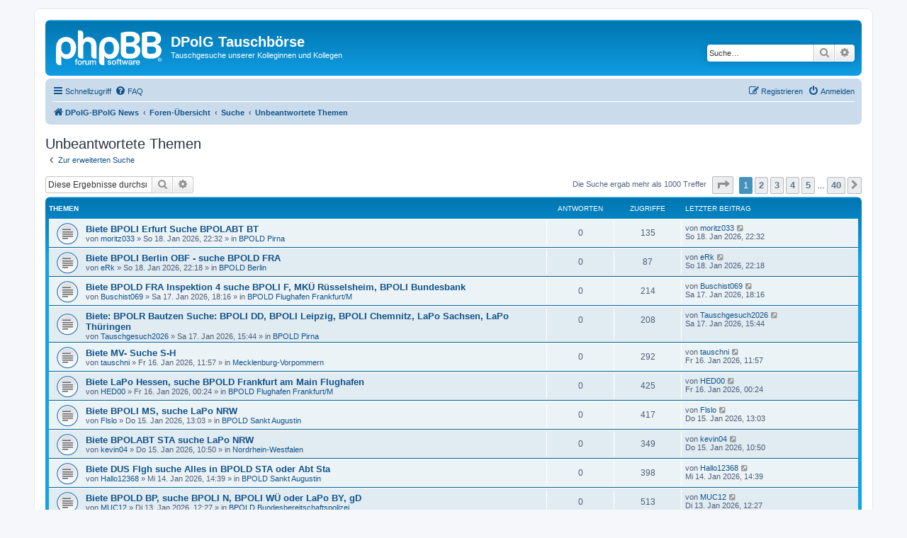

--- FILE ---
content_type: text/html; charset=UTF-8
request_url: https://www.dpolg-bpolg.de/tauschboerse/search.php?search_id=unanswered&sid=3a2d7c5e138676a3da9c26f479b34b44
body_size: 11484
content:
<!DOCTYPE html>
<html dir="ltr" lang="de">
<head>
<meta charset="utf-8" />
<meta http-equiv="X-UA-Compatible" content="IE=edge">
<meta name="viewport" content="width=device-width, initial-scale=1" />

<title>DPolG Tauschbörse - Unbeantwortete Themen</title>



<!--
	phpBB style name: prosilver
	Based on style:   prosilver (this is the default phpBB3 style)
	Original author:  Tom Beddard ( http://www.subBlue.com/ )
	Modified by:
-->

<link href="./assets/css/font-awesome.min.css?assets_version=12" rel="stylesheet">
<link href="./styles/prosilver/theme/stylesheet.css?assets_version=12" rel="stylesheet">
<link href="./styles/prosilver/theme/de/stylesheet.css?assets_version=12" rel="stylesheet">




<!--[if lte IE 9]>
	<link href="./styles/prosilver/theme/tweaks.css?assets_version=12" rel="stylesheet">
<![endif]-->





</head>
<body id="phpbb" class="nojs notouch section-search ltr ">


<div id="wrap" class="wrap">
	<a id="top" class="top-anchor" accesskey="t"></a>
	<div id="page-header">
		<div class="headerbar" role="banner">
					<div class="inner">

			<div id="site-description" class="site-description">
		<a id="logo" class="logo" href="https://www.dpolg-bundespolizei.de/" title="DPolG-BPolG News">
					<span class="site_logo"></span>
				</a>
				<h1>DPolG Tauschbörse</h1>
				<p>Tauschgesuche unserer Kolleginnen und Kollegen</p>
				<p class="skiplink"><a href="#start_here">Zum Inhalt</a></p>
			</div>

									<div id="search-box" class="search-box search-header" role="search">
				<form action="./search.php?sid=09c53a61211d520ebfa6120d5900b40c" method="get" id="search">
				<fieldset>
					<input name="keywords" id="keywords" type="search" maxlength="128" title="Suche nach Wörtern" class="inputbox search tiny" size="20" value="" placeholder="Suche…" />
					<button class="button button-search" type="submit" title="Suche">
						<i class="icon fa-search fa-fw" aria-hidden="true"></i><span class="sr-only">Suche</span>
					</button>
					<a href="./search.php?sid=09c53a61211d520ebfa6120d5900b40c" class="button button-search-end" title="Erweiterte Suche">
						<i class="icon fa-cog fa-fw" aria-hidden="true"></i><span class="sr-only">Erweiterte Suche</span>
					</a>
					<input type="hidden" name="sid" value="09c53a61211d520ebfa6120d5900b40c" />

				</fieldset>
				</form>
			</div>
						
			</div>
					</div>
				<div class="navbar" role="navigation">
	<div class="inner">

	<ul id="nav-main" class="nav-main linklist" role="menubar">

		<li id="quick-links" class="quick-links dropdown-container responsive-menu" data-skip-responsive="true">
			<a href="#" class="dropdown-trigger">
				<i class="icon fa-bars fa-fw" aria-hidden="true"></i><span>Schnellzugriff</span>
			</a>
			<div class="dropdown">
				<div class="pointer"><div class="pointer-inner"></div></div>
				<ul class="dropdown-contents" role="menu">
					
											<li class="separator"></li>
																									<li>
								<a href="./search.php?search_id=unanswered&amp;sid=09c53a61211d520ebfa6120d5900b40c" role="menuitem">
									<i class="icon fa-file-o fa-fw icon-gray" aria-hidden="true"></i><span>Unbeantwortete Themen</span>
								</a>
							</li>
							<li>
								<a href="./search.php?search_id=active_topics&amp;sid=09c53a61211d520ebfa6120d5900b40c" role="menuitem">
									<i class="icon fa-file-o fa-fw icon-blue" aria-hidden="true"></i><span>Aktive Themen</span>
								</a>
							</li>
							<li class="separator"></li>
							<li>
								<a href="./search.php?sid=09c53a61211d520ebfa6120d5900b40c" role="menuitem">
									<i class="icon fa-search fa-fw" aria-hidden="true"></i><span>Suche</span>
								</a>
							</li>
					
										<li class="separator"></li>

									</ul>
			</div>
		</li>

				<li data-skip-responsive="true">
			<a href="/tauschboerse/app.php/help/faq?sid=09c53a61211d520ebfa6120d5900b40c" rel="help" title="Häufig gestellte Fragen" role="menuitem">
				<i class="icon fa-question-circle fa-fw" aria-hidden="true"></i><span>FAQ</span>
			</a>
		</li>
						
			<li class="rightside"  data-skip-responsive="true">
			<a href="./ucp.php?mode=login&amp;redirect=search.php%3Fsearch_id%3Dunanswered&amp;sid=09c53a61211d520ebfa6120d5900b40c" title="Anmelden" accesskey="x" role="menuitem">
				<i class="icon fa-power-off fa-fw" aria-hidden="true"></i><span>Anmelden</span>
			</a>
		</li>
					<li class="rightside" data-skip-responsive="true">
				<a href="./ucp.php?mode=register&amp;sid=09c53a61211d520ebfa6120d5900b40c" role="menuitem">
					<i class="icon fa-pencil-square-o  fa-fw" aria-hidden="true"></i><span>Registrieren</span>
				</a>
			</li>
						</ul>

	<ul id="nav-breadcrumbs" class="nav-breadcrumbs linklist navlinks" role="menubar">
				
		
		<li class="breadcrumbs" itemscope itemtype="https://schema.org/BreadcrumbList">

							<span class="crumb" itemtype="https://schema.org/ListItem" itemprop="itemListElement" itemscope><a itemprop="item" href="https://www.dpolg-bundespolizei.de/" data-navbar-reference="home"><i class="icon fa-home fa-fw" aria-hidden="true"></i><span itemprop="name">DPolG-BPolG News</span></a><meta itemprop="position" content="1" /></span>
			
							<span class="crumb" itemtype="https://schema.org/ListItem" itemprop="itemListElement" itemscope><a itemprop="item" href="./index.php?sid=09c53a61211d520ebfa6120d5900b40c" accesskey="h" data-navbar-reference="index"><span itemprop="name">Foren-Übersicht</span></a><meta itemprop="position" content="2" /></span>

											
								<span class="crumb" itemtype="https://schema.org/ListItem" itemprop="itemListElement" itemscope><a itemprop="item" href="./search.php?sid=09c53a61211d520ebfa6120d5900b40c"><span itemprop="name">Suche</span></a><meta itemprop="position" content="3" /></span>
															
								<span class="crumb" itemtype="https://schema.org/ListItem" itemprop="itemListElement" itemscope><a itemprop="item" href="./search.php?search_id=unanswered&amp;sid=09c53a61211d520ebfa6120d5900b40c"><span itemprop="name">Unbeantwortete Themen</span></a><meta itemprop="position" content="4" /></span>
							
					</li>

		
					<li class="rightside responsive-search">
				<a href="./search.php?sid=09c53a61211d520ebfa6120d5900b40c" title="Zeigt die erweiterten Suchoptionen an" role="menuitem">
					<i class="icon fa-search fa-fw" aria-hidden="true"></i><span class="sr-only">Suche</span>
				</a>
			</li>
			</ul>

	</div>
</div>
	</div>

	
	<a id="start_here" class="anchor"></a>
	<div id="page-body" class="page-body" role="main">
		
		

<h2 class="searchresults-title">Unbeantwortete Themen</h2>

	<p class="advanced-search-link">
		<a class="arrow-left" href="./search.php?sid=09c53a61211d520ebfa6120d5900b40c" title="Erweiterte Suche">
			<i class="icon fa-angle-left fa-fw icon-black" aria-hidden="true"></i><span>Zur erweiterten Suche</span>
		</a>
	</p>


	<div class="action-bar bar-top">

			<div class="search-box" role="search">
			<form method="post" action="./search.php?st=0&amp;sk=t&amp;sd=d&amp;sr=topics&amp;sid=09c53a61211d520ebfa6120d5900b40c&amp;search_id=unanswered">
			<fieldset>
				<input class="inputbox search tiny" type="search" name="add_keywords" id="add_keywords" value="" placeholder="Diese Ergebnisse durchsuchen" />
				<button class="button button-search" type="submit" title="Suche">
					<i class="icon fa-search fa-fw" aria-hidden="true"></i><span class="sr-only">Suche</span>
				</button>
				<a href="./search.php?sid=09c53a61211d520ebfa6120d5900b40c" class="button button-search-end" title="Erweiterte Suche">
					<i class="icon fa-cog fa-fw" aria-hidden="true"></i><span class="sr-only">Erweiterte Suche</span>
				</a>
			</fieldset>
			</form>
		</div>
	
		
		<div class="pagination">
						Die Suche ergab mehr als 1000 Treffer
							<ul>
	<li class="dropdown-container dropdown-button-control dropdown-page-jump page-jump">
		<a class="button button-icon-only dropdown-trigger" href="#" title="Klicke, um auf Seite … zu gehen" role="button"><i class="icon fa-level-down fa-rotate-270" aria-hidden="true"></i><span class="sr-only">Seite <strong>1</strong> von <strong>40</strong></span></a>
		<div class="dropdown">
			<div class="pointer"><div class="pointer-inner"></div></div>
			<ul class="dropdown-contents">
				<li>Gehe zu Seite:</li>
				<li class="page-jump-form">
					<input type="number" name="page-number" min="1" max="999999" title="Gib die Nummer der Seite an, zu der du gehen möchtest." class="inputbox tiny" data-per-page="25" data-base-url=".&#x2F;search.php&#x3F;st&#x3D;0&amp;amp&#x3B;sk&#x3D;t&amp;amp&#x3B;sd&#x3D;d&amp;amp&#x3B;sr&#x3D;topics&amp;amp&#x3B;sid&#x3D;09c53a61211d520ebfa6120d5900b40c&amp;amp&#x3B;search_id&#x3D;unanswered" data-start-name="start" />
					<input class="button2" value="Los" type="button" />
				</li>
			</ul>
		</div>
	</li>
		<li class="active"><span>1</span></li>
				<li><a class="button" href="./search.php?st=0&amp;sk=t&amp;sd=d&amp;sr=topics&amp;sid=09c53a61211d520ebfa6120d5900b40c&amp;search_id=unanswered&amp;start=25" role="button">2</a></li>
				<li><a class="button" href="./search.php?st=0&amp;sk=t&amp;sd=d&amp;sr=topics&amp;sid=09c53a61211d520ebfa6120d5900b40c&amp;search_id=unanswered&amp;start=50" role="button">3</a></li>
				<li><a class="button" href="./search.php?st=0&amp;sk=t&amp;sd=d&amp;sr=topics&amp;sid=09c53a61211d520ebfa6120d5900b40c&amp;search_id=unanswered&amp;start=75" role="button">4</a></li>
				<li><a class="button" href="./search.php?st=0&amp;sk=t&amp;sd=d&amp;sr=topics&amp;sid=09c53a61211d520ebfa6120d5900b40c&amp;search_id=unanswered&amp;start=100" role="button">5</a></li>
			<li class="ellipsis" role="separator"><span>…</span></li>
				<li><a class="button" href="./search.php?st=0&amp;sk=t&amp;sd=d&amp;sr=topics&amp;sid=09c53a61211d520ebfa6120d5900b40c&amp;search_id=unanswered&amp;start=975" role="button">40</a></li>
				<li class="arrow next"><a class="button button-icon-only" href="./search.php?st=0&amp;sk=t&amp;sd=d&amp;sr=topics&amp;sid=09c53a61211d520ebfa6120d5900b40c&amp;search_id=unanswered&amp;start=25" rel="next" role="button"><i class="icon fa-chevron-right fa-fw" aria-hidden="true"></i><span class="sr-only">Nächste</span></a></li>
	</ul>
					</div>
	</div>


		<div class="forumbg">

		<div class="inner">
		<ul class="topiclist">
			<li class="header">
				<dl class="row-item">
					<dt><div class="list-inner">Themen</div></dt>
					<dd class="posts">Antworten</dd>
					<dd class="views">Zugriffe</dd>
					<dd class="lastpost"><span>Letzter Beitrag</span></dd>
									</dl>
			</li>
		</ul>
		<ul class="topiclist topics">

								<li class="row bg1">
				<dl class="row-item topic_read">
					<dt title="Es gibt keine neuen ungelesenen Beiträge in diesem Thema.">
												<div class="list-inner">
																					<a href="./viewtopic.php?t=20300&amp;sid=09c53a61211d520ebfa6120d5900b40c" class="topictitle">Biete BPOLI Erfurt Suche BPOLABT BT</a>
																												<br />
							
															<div class="responsive-show" style="display: none;">
									Letzter Beitrag von <a href="./memberlist.php?mode=viewprofile&amp;u=21463&amp;sid=09c53a61211d520ebfa6120d5900b40c" class="username">moritz033</a> &laquo; <a href="./viewtopic.php?p=49591&amp;sid=09c53a61211d520ebfa6120d5900b40c#p49591" title="Gehe zum letzten Beitrag"><time datetime="2026-01-18T21:32:12+00:00">So 18. Jan 2026, 22:32</time></a>
									<br />Verfasst in <a href="./viewforum.php?f=66&amp;sid=09c53a61211d520ebfa6120d5900b40c">BPOLD Pirna</a>
								</div>
														
							<div class="responsive-hide left-box">
																																von <a href="./memberlist.php?mode=viewprofile&amp;u=21463&amp;sid=09c53a61211d520ebfa6120d5900b40c" class="username">moritz033</a> &raquo; <time datetime="2026-01-18T21:32:12+00:00">So 18. Jan 2026, 22:32</time> &raquo; in <a href="./viewforum.php?f=66&amp;sid=09c53a61211d520ebfa6120d5900b40c">BPOLD Pirna</a>
															</div>

							
													</div>
					</dt>
					<dd class="posts">0 <dfn>Antworten</dfn></dd>
					<dd class="views">135 <dfn>Zugriffe</dfn></dd>
					<dd class="lastpost">
						<span><dfn>Letzter Beitrag </dfn>von <a href="./memberlist.php?mode=viewprofile&amp;u=21463&amp;sid=09c53a61211d520ebfa6120d5900b40c" class="username">moritz033</a>															<a href="./viewtopic.php?p=49591&amp;sid=09c53a61211d520ebfa6120d5900b40c#p49591" title="Gehe zum letzten Beitrag">
									<i class="icon fa-external-link-square fa-fw icon-lightgray icon-md" aria-hidden="true"></i><span class="sr-only"></span>
								</a>
														<br /><time datetime="2026-01-18T21:32:12+00:00">So 18. Jan 2026, 22:32</time>
						</span>
					</dd>
									</dl>
			</li>
											<li class="row bg2">
				<dl class="row-item topic_read">
					<dt title="Es gibt keine neuen ungelesenen Beiträge in diesem Thema.">
												<div class="list-inner">
																					<a href="./viewtopic.php?t=20299&amp;sid=09c53a61211d520ebfa6120d5900b40c" class="topictitle">Biete BPOLI Berlin OBF - suche BPOLD FRA</a>
																												<br />
							
															<div class="responsive-show" style="display: none;">
									Letzter Beitrag von <a href="./memberlist.php?mode=viewprofile&amp;u=21854&amp;sid=09c53a61211d520ebfa6120d5900b40c" class="username">eRk</a> &laquo; <a href="./viewtopic.php?p=49590&amp;sid=09c53a61211d520ebfa6120d5900b40c#p49590" title="Gehe zum letzten Beitrag"><time datetime="2026-01-18T21:18:05+00:00">So 18. Jan 2026, 22:18</time></a>
									<br />Verfasst in <a href="./viewforum.php?f=67&amp;sid=09c53a61211d520ebfa6120d5900b40c">BPOLD Berlin</a>
								</div>
														
							<div class="responsive-hide left-box">
																																von <a href="./memberlist.php?mode=viewprofile&amp;u=21854&amp;sid=09c53a61211d520ebfa6120d5900b40c" class="username">eRk</a> &raquo; <time datetime="2026-01-18T21:18:05+00:00">So 18. Jan 2026, 22:18</time> &raquo; in <a href="./viewforum.php?f=67&amp;sid=09c53a61211d520ebfa6120d5900b40c">BPOLD Berlin</a>
															</div>

							
													</div>
					</dt>
					<dd class="posts">0 <dfn>Antworten</dfn></dd>
					<dd class="views">87 <dfn>Zugriffe</dfn></dd>
					<dd class="lastpost">
						<span><dfn>Letzter Beitrag </dfn>von <a href="./memberlist.php?mode=viewprofile&amp;u=21854&amp;sid=09c53a61211d520ebfa6120d5900b40c" class="username">eRk</a>															<a href="./viewtopic.php?p=49590&amp;sid=09c53a61211d520ebfa6120d5900b40c#p49590" title="Gehe zum letzten Beitrag">
									<i class="icon fa-external-link-square fa-fw icon-lightgray icon-md" aria-hidden="true"></i><span class="sr-only"></span>
								</a>
														<br /><time datetime="2026-01-18T21:18:05+00:00">So 18. Jan 2026, 22:18</time>
						</span>
					</dd>
									</dl>
			</li>
											<li class="row bg1">
				<dl class="row-item topic_read">
					<dt title="Es gibt keine neuen ungelesenen Beiträge in diesem Thema.">
												<div class="list-inner">
																					<a href="./viewtopic.php?t=20297&amp;sid=09c53a61211d520ebfa6120d5900b40c" class="topictitle">Biete BPOLD FRA Inspektion 4 suche BPOLI F, MKÜ Rüsselsheim, BPOLI Bundesbank</a>
																												<br />
							
															<div class="responsive-show" style="display: none;">
									Letzter Beitrag von <a href="./memberlist.php?mode=viewprofile&amp;u=14622&amp;sid=09c53a61211d520ebfa6120d5900b40c" class="username">Buschist069</a> &laquo; <a href="./viewtopic.php?p=49573&amp;sid=09c53a61211d520ebfa6120d5900b40c#p49573" title="Gehe zum letzten Beitrag"><time datetime="2026-01-17T17:16:38+00:00">Sa 17. Jan 2026, 18:16</time></a>
									<br />Verfasst in <a href="./viewforum.php?f=63&amp;sid=09c53a61211d520ebfa6120d5900b40c">BPOLD Flughafen Frankfurt/M</a>
								</div>
														
							<div class="responsive-hide left-box">
																																von <a href="./memberlist.php?mode=viewprofile&amp;u=14622&amp;sid=09c53a61211d520ebfa6120d5900b40c" class="username">Buschist069</a> &raquo; <time datetime="2026-01-17T17:16:38+00:00">Sa 17. Jan 2026, 18:16</time> &raquo; in <a href="./viewforum.php?f=63&amp;sid=09c53a61211d520ebfa6120d5900b40c">BPOLD Flughafen Frankfurt/M</a>
															</div>

							
													</div>
					</dt>
					<dd class="posts">0 <dfn>Antworten</dfn></dd>
					<dd class="views">214 <dfn>Zugriffe</dfn></dd>
					<dd class="lastpost">
						<span><dfn>Letzter Beitrag </dfn>von <a href="./memberlist.php?mode=viewprofile&amp;u=14622&amp;sid=09c53a61211d520ebfa6120d5900b40c" class="username">Buschist069</a>															<a href="./viewtopic.php?p=49573&amp;sid=09c53a61211d520ebfa6120d5900b40c#p49573" title="Gehe zum letzten Beitrag">
									<i class="icon fa-external-link-square fa-fw icon-lightgray icon-md" aria-hidden="true"></i><span class="sr-only"></span>
								</a>
														<br /><time datetime="2026-01-17T17:16:38+00:00">Sa 17. Jan 2026, 18:16</time>
						</span>
					</dd>
									</dl>
			</li>
											<li class="row bg2">
				<dl class="row-item topic_read">
					<dt title="Es gibt keine neuen ungelesenen Beiträge in diesem Thema.">
												<div class="list-inner">
																					<a href="./viewtopic.php?t=20296&amp;sid=09c53a61211d520ebfa6120d5900b40c" class="topictitle">Biete: BPOLR Bautzen Suche: BPOLI DD, BPOLI Leipzig, BPOLI Chemnitz, LaPo Sachsen, LaPo Thüringen</a>
																												<br />
							
															<div class="responsive-show" style="display: none;">
									Letzter Beitrag von <a href="./memberlist.php?mode=viewprofile&amp;u=24320&amp;sid=09c53a61211d520ebfa6120d5900b40c" class="username">Tauschgesuch2026</a> &laquo; <a href="./viewtopic.php?p=49572&amp;sid=09c53a61211d520ebfa6120d5900b40c#p49572" title="Gehe zum letzten Beitrag"><time datetime="2026-01-17T14:44:27+00:00">Sa 17. Jan 2026, 15:44</time></a>
									<br />Verfasst in <a href="./viewforum.php?f=66&amp;sid=09c53a61211d520ebfa6120d5900b40c">BPOLD Pirna</a>
								</div>
														
							<div class="responsive-hide left-box">
																																von <a href="./memberlist.php?mode=viewprofile&amp;u=24320&amp;sid=09c53a61211d520ebfa6120d5900b40c" class="username">Tauschgesuch2026</a> &raquo; <time datetime="2026-01-17T14:44:27+00:00">Sa 17. Jan 2026, 15:44</time> &raquo; in <a href="./viewforum.php?f=66&amp;sid=09c53a61211d520ebfa6120d5900b40c">BPOLD Pirna</a>
															</div>

							
													</div>
					</dt>
					<dd class="posts">0 <dfn>Antworten</dfn></dd>
					<dd class="views">208 <dfn>Zugriffe</dfn></dd>
					<dd class="lastpost">
						<span><dfn>Letzter Beitrag </dfn>von <a href="./memberlist.php?mode=viewprofile&amp;u=24320&amp;sid=09c53a61211d520ebfa6120d5900b40c" class="username">Tauschgesuch2026</a>															<a href="./viewtopic.php?p=49572&amp;sid=09c53a61211d520ebfa6120d5900b40c#p49572" title="Gehe zum letzten Beitrag">
									<i class="icon fa-external-link-square fa-fw icon-lightgray icon-md" aria-hidden="true"></i><span class="sr-only"></span>
								</a>
														<br /><time datetime="2026-01-17T14:44:27+00:00">Sa 17. Jan 2026, 15:44</time>
						</span>
					</dd>
									</dl>
			</li>
											<li class="row bg1">
				<dl class="row-item topic_read">
					<dt title="Es gibt keine neuen ungelesenen Beiträge in diesem Thema.">
												<div class="list-inner">
																					<a href="./viewtopic.php?t=20295&amp;sid=09c53a61211d520ebfa6120d5900b40c" class="topictitle">Biete MV- Suche S-H</a>
																												<br />
							
															<div class="responsive-show" style="display: none;">
									Letzter Beitrag von <a href="./memberlist.php?mode=viewprofile&amp;u=7630&amp;sid=09c53a61211d520ebfa6120d5900b40c" class="username">tauschni</a> &laquo; <a href="./viewtopic.php?p=49543&amp;sid=09c53a61211d520ebfa6120d5900b40c#p49543" title="Gehe zum letzten Beitrag"><time datetime="2026-01-16T10:57:23+00:00">Fr 16. Jan 2026, 11:57</time></a>
									<br />Verfasst in <a href="./viewforum.php?f=86&amp;sid=09c53a61211d520ebfa6120d5900b40c">Mecklenburg-Vorpommern</a>
								</div>
														
							<div class="responsive-hide left-box">
																																von <a href="./memberlist.php?mode=viewprofile&amp;u=7630&amp;sid=09c53a61211d520ebfa6120d5900b40c" class="username">tauschni</a> &raquo; <time datetime="2026-01-16T10:57:23+00:00">Fr 16. Jan 2026, 11:57</time> &raquo; in <a href="./viewforum.php?f=86&amp;sid=09c53a61211d520ebfa6120d5900b40c">Mecklenburg-Vorpommern</a>
															</div>

							
													</div>
					</dt>
					<dd class="posts">0 <dfn>Antworten</dfn></dd>
					<dd class="views">292 <dfn>Zugriffe</dfn></dd>
					<dd class="lastpost">
						<span><dfn>Letzter Beitrag </dfn>von <a href="./memberlist.php?mode=viewprofile&amp;u=7630&amp;sid=09c53a61211d520ebfa6120d5900b40c" class="username">tauschni</a>															<a href="./viewtopic.php?p=49543&amp;sid=09c53a61211d520ebfa6120d5900b40c#p49543" title="Gehe zum letzten Beitrag">
									<i class="icon fa-external-link-square fa-fw icon-lightgray icon-md" aria-hidden="true"></i><span class="sr-only"></span>
								</a>
														<br /><time datetime="2026-01-16T10:57:23+00:00">Fr 16. Jan 2026, 11:57</time>
						</span>
					</dd>
									</dl>
			</li>
											<li class="row bg2">
				<dl class="row-item topic_read">
					<dt title="Es gibt keine neuen ungelesenen Beiträge in diesem Thema.">
												<div class="list-inner">
																					<a href="./viewtopic.php?t=20293&amp;sid=09c53a61211d520ebfa6120d5900b40c" class="topictitle">Biete LaPo Hessen, suche BPOLD Frankfurt am Main Flughafen</a>
																												<br />
							
															<div class="responsive-show" style="display: none;">
									Letzter Beitrag von <a href="./memberlist.php?mode=viewprofile&amp;u=24337&amp;sid=09c53a61211d520ebfa6120d5900b40c" class="username">HED00</a> &laquo; <a href="./viewtopic.php?p=49541&amp;sid=09c53a61211d520ebfa6120d5900b40c#p49541" title="Gehe zum letzten Beitrag"><time datetime="2026-01-15T23:24:08+00:00">Fr 16. Jan 2026, 00:24</time></a>
									<br />Verfasst in <a href="./viewforum.php?f=63&amp;sid=09c53a61211d520ebfa6120d5900b40c">BPOLD Flughafen Frankfurt/M</a>
								</div>
														
							<div class="responsive-hide left-box">
																																von <a href="./memberlist.php?mode=viewprofile&amp;u=24337&amp;sid=09c53a61211d520ebfa6120d5900b40c" class="username">HED00</a> &raquo; <time datetime="2026-01-15T23:24:08+00:00">Fr 16. Jan 2026, 00:24</time> &raquo; in <a href="./viewforum.php?f=63&amp;sid=09c53a61211d520ebfa6120d5900b40c">BPOLD Flughafen Frankfurt/M</a>
															</div>

							
													</div>
					</dt>
					<dd class="posts">0 <dfn>Antworten</dfn></dd>
					<dd class="views">425 <dfn>Zugriffe</dfn></dd>
					<dd class="lastpost">
						<span><dfn>Letzter Beitrag </dfn>von <a href="./memberlist.php?mode=viewprofile&amp;u=24337&amp;sid=09c53a61211d520ebfa6120d5900b40c" class="username">HED00</a>															<a href="./viewtopic.php?p=49541&amp;sid=09c53a61211d520ebfa6120d5900b40c#p49541" title="Gehe zum letzten Beitrag">
									<i class="icon fa-external-link-square fa-fw icon-lightgray icon-md" aria-hidden="true"></i><span class="sr-only"></span>
								</a>
														<br /><time datetime="2026-01-15T23:24:08+00:00">Fr 16. Jan 2026, 00:24</time>
						</span>
					</dd>
									</dl>
			</li>
											<li class="row bg1">
				<dl class="row-item topic_read">
					<dt title="Es gibt keine neuen ungelesenen Beiträge in diesem Thema.">
												<div class="list-inner">
																					<a href="./viewtopic.php?t=20292&amp;sid=09c53a61211d520ebfa6120d5900b40c" class="topictitle">Biete BPOLI MS, suche LaPo NRW</a>
																												<br />
							
															<div class="responsive-show" style="display: none;">
									Letzter Beitrag von <a href="./memberlist.php?mode=viewprofile&amp;u=21158&amp;sid=09c53a61211d520ebfa6120d5900b40c" class="username">Flslo</a> &laquo; <a href="./viewtopic.php?p=49536&amp;sid=09c53a61211d520ebfa6120d5900b40c#p49536" title="Gehe zum letzten Beitrag"><time datetime="2026-01-15T12:03:56+00:00">Do 15. Jan 2026, 13:03</time></a>
									<br />Verfasst in <a href="./viewforum.php?f=69&amp;sid=09c53a61211d520ebfa6120d5900b40c">BPOLD Sankt Augustin</a>
								</div>
														
							<div class="responsive-hide left-box">
																																von <a href="./memberlist.php?mode=viewprofile&amp;u=21158&amp;sid=09c53a61211d520ebfa6120d5900b40c" class="username">Flslo</a> &raquo; <time datetime="2026-01-15T12:03:56+00:00">Do 15. Jan 2026, 13:03</time> &raquo; in <a href="./viewforum.php?f=69&amp;sid=09c53a61211d520ebfa6120d5900b40c">BPOLD Sankt Augustin</a>
															</div>

							
													</div>
					</dt>
					<dd class="posts">0 <dfn>Antworten</dfn></dd>
					<dd class="views">417 <dfn>Zugriffe</dfn></dd>
					<dd class="lastpost">
						<span><dfn>Letzter Beitrag </dfn>von <a href="./memberlist.php?mode=viewprofile&amp;u=21158&amp;sid=09c53a61211d520ebfa6120d5900b40c" class="username">Flslo</a>															<a href="./viewtopic.php?p=49536&amp;sid=09c53a61211d520ebfa6120d5900b40c#p49536" title="Gehe zum letzten Beitrag">
									<i class="icon fa-external-link-square fa-fw icon-lightgray icon-md" aria-hidden="true"></i><span class="sr-only"></span>
								</a>
														<br /><time datetime="2026-01-15T12:03:56+00:00">Do 15. Jan 2026, 13:03</time>
						</span>
					</dd>
									</dl>
			</li>
											<li class="row bg2">
				<dl class="row-item topic_read">
					<dt title="Es gibt keine neuen ungelesenen Beiträge in diesem Thema.">
												<div class="list-inner">
																					<a href="./viewtopic.php?t=20291&amp;sid=09c53a61211d520ebfa6120d5900b40c" class="topictitle">Biete BPOLABT STA suche LaPo NRW</a>
																												<br />
							
															<div class="responsive-show" style="display: none;">
									Letzter Beitrag von <a href="./memberlist.php?mode=viewprofile&amp;u=24211&amp;sid=09c53a61211d520ebfa6120d5900b40c" class="username">kevin04</a> &laquo; <a href="./viewtopic.php?p=49534&amp;sid=09c53a61211d520ebfa6120d5900b40c#p49534" title="Gehe zum letzten Beitrag"><time datetime="2026-01-15T09:50:30+00:00">Do 15. Jan 2026, 10:50</time></a>
									<br />Verfasst in <a href="./viewforum.php?f=85&amp;sid=09c53a61211d520ebfa6120d5900b40c">Nordrhein-Westfalen</a>
								</div>
														
							<div class="responsive-hide left-box">
																																von <a href="./memberlist.php?mode=viewprofile&amp;u=24211&amp;sid=09c53a61211d520ebfa6120d5900b40c" class="username">kevin04</a> &raquo; <time datetime="2026-01-15T09:50:30+00:00">Do 15. Jan 2026, 10:50</time> &raquo; in <a href="./viewforum.php?f=85&amp;sid=09c53a61211d520ebfa6120d5900b40c">Nordrhein-Westfalen</a>
															</div>

							
													</div>
					</dt>
					<dd class="posts">0 <dfn>Antworten</dfn></dd>
					<dd class="views">349 <dfn>Zugriffe</dfn></dd>
					<dd class="lastpost">
						<span><dfn>Letzter Beitrag </dfn>von <a href="./memberlist.php?mode=viewprofile&amp;u=24211&amp;sid=09c53a61211d520ebfa6120d5900b40c" class="username">kevin04</a>															<a href="./viewtopic.php?p=49534&amp;sid=09c53a61211d520ebfa6120d5900b40c#p49534" title="Gehe zum letzten Beitrag">
									<i class="icon fa-external-link-square fa-fw icon-lightgray icon-md" aria-hidden="true"></i><span class="sr-only"></span>
								</a>
														<br /><time datetime="2026-01-15T09:50:30+00:00">Do 15. Jan 2026, 10:50</time>
						</span>
					</dd>
									</dl>
			</li>
											<li class="row bg1">
				<dl class="row-item topic_read">
					<dt title="Es gibt keine neuen ungelesenen Beiträge in diesem Thema.">
												<div class="list-inner">
																					<a href="./viewtopic.php?t=20290&amp;sid=09c53a61211d520ebfa6120d5900b40c" class="topictitle">Biete DUS Flgh suche Alles in BPOLD STA oder Abt Sta</a>
																												<br />
							
															<div class="responsive-show" style="display: none;">
									Letzter Beitrag von <a href="./memberlist.php?mode=viewprofile&amp;u=23853&amp;sid=09c53a61211d520ebfa6120d5900b40c" class="username">Hallo12368</a> &laquo; <a href="./viewtopic.php?p=49528&amp;sid=09c53a61211d520ebfa6120d5900b40c#p49528" title="Gehe zum letzten Beitrag"><time datetime="2026-01-14T13:39:17+00:00">Mi 14. Jan 2026, 14:39</time></a>
									<br />Verfasst in <a href="./viewforum.php?f=69&amp;sid=09c53a61211d520ebfa6120d5900b40c">BPOLD Sankt Augustin</a>
								</div>
														
							<div class="responsive-hide left-box">
																																von <a href="./memberlist.php?mode=viewprofile&amp;u=23853&amp;sid=09c53a61211d520ebfa6120d5900b40c" class="username">Hallo12368</a> &raquo; <time datetime="2026-01-14T13:39:17+00:00">Mi 14. Jan 2026, 14:39</time> &raquo; in <a href="./viewforum.php?f=69&amp;sid=09c53a61211d520ebfa6120d5900b40c">BPOLD Sankt Augustin</a>
															</div>

							
													</div>
					</dt>
					<dd class="posts">0 <dfn>Antworten</dfn></dd>
					<dd class="views">398 <dfn>Zugriffe</dfn></dd>
					<dd class="lastpost">
						<span><dfn>Letzter Beitrag </dfn>von <a href="./memberlist.php?mode=viewprofile&amp;u=23853&amp;sid=09c53a61211d520ebfa6120d5900b40c" class="username">Hallo12368</a>															<a href="./viewtopic.php?p=49528&amp;sid=09c53a61211d520ebfa6120d5900b40c#p49528" title="Gehe zum letzten Beitrag">
									<i class="icon fa-external-link-square fa-fw icon-lightgray icon-md" aria-hidden="true"></i><span class="sr-only"></span>
								</a>
														<br /><time datetime="2026-01-14T13:39:17+00:00">Mi 14. Jan 2026, 14:39</time>
						</span>
					</dd>
									</dl>
			</li>
											<li class="row bg2">
				<dl class="row-item topic_read">
					<dt title="Es gibt keine neuen ungelesenen Beiträge in diesem Thema.">
												<div class="list-inner">
																					<a href="./viewtopic.php?t=20283&amp;sid=09c53a61211d520ebfa6120d5900b40c" class="topictitle">Biete BPOLD BP, suche BPOLI N, BPOLI WÜ oder LaPo BY, gD</a>
																												<br />
							
															<div class="responsive-show" style="display: none;">
									Letzter Beitrag von <a href="./memberlist.php?mode=viewprofile&amp;u=12756&amp;sid=09c53a61211d520ebfa6120d5900b40c" class="username">MUC12</a> &laquo; <a href="./viewtopic.php?p=49508&amp;sid=09c53a61211d520ebfa6120d5900b40c#p49508" title="Gehe zum letzten Beitrag"><time datetime="2026-01-13T11:27:04+00:00">Di 13. Jan 2026, 12:27</time></a>
									<br />Verfasst in <a href="./viewforum.php?f=73&amp;sid=09c53a61211d520ebfa6120d5900b40c">BPOLD Bundesbereitschaftspolizei</a>
								</div>
														
							<div class="responsive-hide left-box">
																																von <a href="./memberlist.php?mode=viewprofile&amp;u=12756&amp;sid=09c53a61211d520ebfa6120d5900b40c" class="username">MUC12</a> &raquo; <time datetime="2026-01-13T11:27:04+00:00">Di 13. Jan 2026, 12:27</time> &raquo; in <a href="./viewforum.php?f=73&amp;sid=09c53a61211d520ebfa6120d5900b40c">BPOLD Bundesbereitschaftspolizei</a>
															</div>

							
													</div>
					</dt>
					<dd class="posts">0 <dfn>Antworten</dfn></dd>
					<dd class="views">513 <dfn>Zugriffe</dfn></dd>
					<dd class="lastpost">
						<span><dfn>Letzter Beitrag </dfn>von <a href="./memberlist.php?mode=viewprofile&amp;u=12756&amp;sid=09c53a61211d520ebfa6120d5900b40c" class="username">MUC12</a>															<a href="./viewtopic.php?p=49508&amp;sid=09c53a61211d520ebfa6120d5900b40c#p49508" title="Gehe zum letzten Beitrag">
									<i class="icon fa-external-link-square fa-fw icon-lightgray icon-md" aria-hidden="true"></i><span class="sr-only"></span>
								</a>
														<br /><time datetime="2026-01-13T11:27:04+00:00">Di 13. Jan 2026, 12:27</time>
						</span>
					</dd>
									</dl>
			</li>
											<li class="row bg1">
				<dl class="row-item topic_read">
					<dt title="Es gibt keine neuen ungelesenen Beiträge in diesem Thema.">
												<div class="list-inner">
																					<a href="./viewtopic.php?t=20282&amp;sid=09c53a61211d520ebfa6120d5900b40c" class="topictitle">Biete LaPo Berlin suche BPol BER</a>
																												<br />
							
															<div class="responsive-show" style="display: none;">
									Letzter Beitrag von <a href="./memberlist.php?mode=viewprofile&amp;u=8615&amp;sid=09c53a61211d520ebfa6120d5900b40c" class="username">Mtn2121</a> &laquo; <a href="./viewtopic.php?p=49505&amp;sid=09c53a61211d520ebfa6120d5900b40c#p49505" title="Gehe zum letzten Beitrag"><time datetime="2026-01-13T01:39:59+00:00">Di 13. Jan 2026, 02:39</time></a>
									<br />Verfasst in <a href="./viewforum.php?f=84&amp;sid=09c53a61211d520ebfa6120d5900b40c">Berlin</a>
								</div>
														
							<div class="responsive-hide left-box">
																																von <a href="./memberlist.php?mode=viewprofile&amp;u=8615&amp;sid=09c53a61211d520ebfa6120d5900b40c" class="username">Mtn2121</a> &raquo; <time datetime="2026-01-13T01:39:59+00:00">Di 13. Jan 2026, 02:39</time> &raquo; in <a href="./viewforum.php?f=84&amp;sid=09c53a61211d520ebfa6120d5900b40c">Berlin</a>
															</div>

							
													</div>
					</dt>
					<dd class="posts">0 <dfn>Antworten</dfn></dd>
					<dd class="views">540 <dfn>Zugriffe</dfn></dd>
					<dd class="lastpost">
						<span><dfn>Letzter Beitrag </dfn>von <a href="./memberlist.php?mode=viewprofile&amp;u=8615&amp;sid=09c53a61211d520ebfa6120d5900b40c" class="username">Mtn2121</a>															<a href="./viewtopic.php?p=49505&amp;sid=09c53a61211d520ebfa6120d5900b40c#p49505" title="Gehe zum letzten Beitrag">
									<i class="icon fa-external-link-square fa-fw icon-lightgray icon-md" aria-hidden="true"></i><span class="sr-only"></span>
								</a>
														<br /><time datetime="2026-01-13T01:39:59+00:00">Di 13. Jan 2026, 02:39</time>
						</span>
					</dd>
									</dl>
			</li>
											<li class="row bg2">
				<dl class="row-item topic_read">
					<dt title="Es gibt keine neuen ungelesenen Beiträge in diesem Thema.">
												<div class="list-inner">
																					<a href="./viewtopic.php?t=20281&amp;sid=09c53a61211d520ebfa6120d5900b40c" class="topictitle">Biete Bremen, Suche Niedersachen.</a>
																												<br />
							
															<div class="responsive-show" style="display: none;">
									Letzter Beitrag von <a href="./memberlist.php?mode=viewprofile&amp;u=24321&amp;sid=09c53a61211d520ebfa6120d5900b40c" class="username">Lennart99</a> &laquo; <a href="./viewtopic.php?p=49503&amp;sid=09c53a61211d520ebfa6120d5900b40c#p49503" title="Gehe zum letzten Beitrag"><time datetime="2026-01-12T23:27:09+00:00">Di 13. Jan 2026, 00:27</time></a>
									<br />Verfasst in <a href="./viewforum.php?f=87&amp;sid=09c53a61211d520ebfa6120d5900b40c">Bremen</a>
								</div>
														
							<div class="responsive-hide left-box">
																																von <a href="./memberlist.php?mode=viewprofile&amp;u=24321&amp;sid=09c53a61211d520ebfa6120d5900b40c" class="username">Lennart99</a> &raquo; <time datetime="2026-01-12T23:27:09+00:00">Di 13. Jan 2026, 00:27</time> &raquo; in <a href="./viewforum.php?f=87&amp;sid=09c53a61211d520ebfa6120d5900b40c">Bremen</a>
															</div>

							
													</div>
					</dt>
					<dd class="posts">0 <dfn>Antworten</dfn></dd>
					<dd class="views">564 <dfn>Zugriffe</dfn></dd>
					<dd class="lastpost">
						<span><dfn>Letzter Beitrag </dfn>von <a href="./memberlist.php?mode=viewprofile&amp;u=24321&amp;sid=09c53a61211d520ebfa6120d5900b40c" class="username">Lennart99</a>															<a href="./viewtopic.php?p=49503&amp;sid=09c53a61211d520ebfa6120d5900b40c#p49503" title="Gehe zum letzten Beitrag">
									<i class="icon fa-external-link-square fa-fw icon-lightgray icon-md" aria-hidden="true"></i><span class="sr-only"></span>
								</a>
														<br /><time datetime="2026-01-12T23:27:09+00:00">Di 13. Jan 2026, 00:27</time>
						</span>
					</dd>
									</dl>
			</li>
											<li class="row bg1">
				<dl class="row-item topic_read">
					<dt style="background-image: url(./images/icons/misc/thinking.gif); background-repeat: no-repeat;" title="Es gibt keine neuen ungelesenen Beiträge in diesem Thema.">
												<div class="list-inner">
																					<a href="./viewtopic.php?t=20280&amp;sid=09c53a61211d520ebfa6120d5900b40c" class="topictitle">Biete LaPo RLP (freie PP Wahl), suche (dringend) LaPo BW, alternativ auch BPOLD Karlsruhe</a>
																												<br />
							
															<div class="responsive-show" style="display: none;">
									Letzter Beitrag von <a href="./memberlist.php?mode=viewprofile&amp;u=24318&amp;sid=09c53a61211d520ebfa6120d5900b40c" class="username">TauschRLP123</a> &laquo; <a href="./viewtopic.php?p=49498&amp;sid=09c53a61211d520ebfa6120d5900b40c#p49498" title="Gehe zum letzten Beitrag"><time datetime="2026-01-12T19:37:03+00:00">Mo 12. Jan 2026, 20:37</time></a>
									<br />Verfasst in <a href="./viewforum.php?f=88&amp;sid=09c53a61211d520ebfa6120d5900b40c">Rheinland-Pfalz</a>
								</div>
														
							<div class="responsive-hide left-box">
																																von <a href="./memberlist.php?mode=viewprofile&amp;u=24318&amp;sid=09c53a61211d520ebfa6120d5900b40c" class="username">TauschRLP123</a> &raquo; <time datetime="2026-01-12T19:37:03+00:00">Mo 12. Jan 2026, 20:37</time> &raquo; in <a href="./viewforum.php?f=88&amp;sid=09c53a61211d520ebfa6120d5900b40c">Rheinland-Pfalz</a>
															</div>

							
													</div>
					</dt>
					<dd class="posts">0 <dfn>Antworten</dfn></dd>
					<dd class="views">527 <dfn>Zugriffe</dfn></dd>
					<dd class="lastpost">
						<span><dfn>Letzter Beitrag </dfn>von <a href="./memberlist.php?mode=viewprofile&amp;u=24318&amp;sid=09c53a61211d520ebfa6120d5900b40c" class="username">TauschRLP123</a>															<a href="./viewtopic.php?p=49498&amp;sid=09c53a61211d520ebfa6120d5900b40c#p49498" title="Gehe zum letzten Beitrag">
									<i class="icon fa-external-link-square fa-fw icon-lightgray icon-md" aria-hidden="true"></i><span class="sr-only"></span>
								</a>
														<br /><time datetime="2026-01-12T19:37:03+00:00">Mo 12. Jan 2026, 20:37</time>
						</span>
					</dd>
									</dl>
			</li>
											<li class="row bg2">
				<dl class="row-item topic_read">
					<dt title="Es gibt keine neuen ungelesenen Beiträge in diesem Thema.">
												<div class="list-inner">
																					<a href="./viewtopic.php?t=20278&amp;sid=09c53a61211d520ebfa6120d5900b40c" class="topictitle">biete: BPOLD BBS - MKÜ HRO; suche: MKÜ HB, MKÜ H, BPOLR BUNDE, BPOLR Oldenburg, BPOLI HB</a>
																												<br />
							
															<div class="responsive-show" style="display: none;">
									Letzter Beitrag von <a href="./memberlist.php?mode=viewprofile&amp;u=24302&amp;sid=09c53a61211d520ebfa6120d5900b40c" class="username">tauschbpol7</a> &laquo; <a href="./viewtopic.php?p=49494&amp;sid=09c53a61211d520ebfa6120d5900b40c#p49494" title="Gehe zum letzten Beitrag"><time datetime="2026-01-12T16:17:04+00:00">Mo 12. Jan 2026, 17:17</time></a>
									<br />Verfasst in <a href="./viewforum.php?f=71&amp;sid=09c53a61211d520ebfa6120d5900b40c">BPOLD Bad Bramstedt</a>
								</div>
														
							<div class="responsive-hide left-box">
																																von <a href="./memberlist.php?mode=viewprofile&amp;u=24302&amp;sid=09c53a61211d520ebfa6120d5900b40c" class="username">tauschbpol7</a> &raquo; <time datetime="2026-01-12T16:17:04+00:00">Mo 12. Jan 2026, 17:17</time> &raquo; in <a href="./viewforum.php?f=71&amp;sid=09c53a61211d520ebfa6120d5900b40c">BPOLD Bad Bramstedt</a>
															</div>

							
													</div>
					</dt>
					<dd class="posts">0 <dfn>Antworten</dfn></dd>
					<dd class="views">529 <dfn>Zugriffe</dfn></dd>
					<dd class="lastpost">
						<span><dfn>Letzter Beitrag </dfn>von <a href="./memberlist.php?mode=viewprofile&amp;u=24302&amp;sid=09c53a61211d520ebfa6120d5900b40c" class="username">tauschbpol7</a>															<a href="./viewtopic.php?p=49494&amp;sid=09c53a61211d520ebfa6120d5900b40c#p49494" title="Gehe zum letzten Beitrag">
									<i class="icon fa-external-link-square fa-fw icon-lightgray icon-md" aria-hidden="true"></i><span class="sr-only"></span>
								</a>
														<br /><time datetime="2026-01-12T16:17:04+00:00">Mo 12. Jan 2026, 17:17</time>
						</span>
					</dd>
									</dl>
			</li>
											<li class="row bg1">
				<dl class="row-item topic_read">
					<dt title="Es gibt keine neuen ungelesenen Beiträge in diesem Thema.">
												<div class="list-inner">
																					<a href="./viewtopic.php?t=20276&amp;sid=09c53a61211d520ebfa6120d5900b40c" class="topictitle">Biete BPoli MUC I, Flughafen Stuttgart</a>
																												<br />
							
															<div class="responsive-show" style="display: none;">
									Letzter Beitrag von <a href="./memberlist.php?mode=viewprofile&amp;u=24260&amp;sid=09c53a61211d520ebfa6120d5900b40c" class="username">Neumeimo</a> &laquo; <a href="./viewtopic.php?p=49491&amp;sid=09c53a61211d520ebfa6120d5900b40c#p49491" title="Gehe zum letzten Beitrag"><time datetime="2026-01-12T14:18:25+00:00">Mo 12. Jan 2026, 15:18</time></a>
									<br />Verfasst in <a href="./viewforum.php?f=64&amp;sid=09c53a61211d520ebfa6120d5900b40c">BPOLD München</a>
								</div>
														
							<div class="responsive-hide left-box">
																																von <a href="./memberlist.php?mode=viewprofile&amp;u=24260&amp;sid=09c53a61211d520ebfa6120d5900b40c" class="username">Neumeimo</a> &raquo; <time datetime="2026-01-12T14:18:25+00:00">Mo 12. Jan 2026, 15:18</time> &raquo; in <a href="./viewforum.php?f=64&amp;sid=09c53a61211d520ebfa6120d5900b40c">BPOLD München</a>
															</div>

							
													</div>
					</dt>
					<dd class="posts">0 <dfn>Antworten</dfn></dd>
					<dd class="views">503 <dfn>Zugriffe</dfn></dd>
					<dd class="lastpost">
						<span><dfn>Letzter Beitrag </dfn>von <a href="./memberlist.php?mode=viewprofile&amp;u=24260&amp;sid=09c53a61211d520ebfa6120d5900b40c" class="username">Neumeimo</a>															<a href="./viewtopic.php?p=49491&amp;sid=09c53a61211d520ebfa6120d5900b40c#p49491" title="Gehe zum letzten Beitrag">
									<i class="icon fa-external-link-square fa-fw icon-lightgray icon-md" aria-hidden="true"></i><span class="sr-only"></span>
								</a>
														<br /><time datetime="2026-01-12T14:18:25+00:00">Mo 12. Jan 2026, 15:18</time>
						</span>
					</dd>
									</dl>
			</li>
											<li class="row bg2">
				<dl class="row-item topic_read">
					<dt title="Es gibt keine neuen ungelesenen Beiträge in diesem Thema.">
												<div class="list-inner">
																					<a href="./viewtopic.php?t=20274&amp;sid=09c53a61211d520ebfa6120d5900b40c" class="topictitle">Biete Hessen Suche BuPol alles im Bereich Koblenz / Bonn</a>
																												<br />
							
															<div class="responsive-show" style="display: none;">
									Letzter Beitrag von <a href="./memberlist.php?mode=viewprofile&amp;u=24336&amp;sid=09c53a61211d520ebfa6120d5900b40c" class="username">HEBUPOL</a> &laquo; <a href="./viewtopic.php?p=49482&amp;sid=09c53a61211d520ebfa6120d5900b40c#p49482" title="Gehe zum letzten Beitrag"><time datetime="2026-01-12T07:05:06+00:00">Mo 12. Jan 2026, 08:05</time></a>
									<br />Verfasst in <a href="./viewforum.php?f=80&amp;sid=09c53a61211d520ebfa6120d5900b40c">Hessen</a>
								</div>
														
							<div class="responsive-hide left-box">
																																von <a href="./memberlist.php?mode=viewprofile&amp;u=24336&amp;sid=09c53a61211d520ebfa6120d5900b40c" class="username">HEBUPOL</a> &raquo; <time datetime="2026-01-12T07:05:06+00:00">Mo 12. Jan 2026, 08:05</time> &raquo; in <a href="./viewforum.php?f=80&amp;sid=09c53a61211d520ebfa6120d5900b40c">Hessen</a>
															</div>

							
													</div>
					</dt>
					<dd class="posts">0 <dfn>Antworten</dfn></dd>
					<dd class="views">575 <dfn>Zugriffe</dfn></dd>
					<dd class="lastpost">
						<span><dfn>Letzter Beitrag </dfn>von <a href="./memberlist.php?mode=viewprofile&amp;u=24336&amp;sid=09c53a61211d520ebfa6120d5900b40c" class="username">HEBUPOL</a>															<a href="./viewtopic.php?p=49482&amp;sid=09c53a61211d520ebfa6120d5900b40c#p49482" title="Gehe zum letzten Beitrag">
									<i class="icon fa-external-link-square fa-fw icon-lightgray icon-md" aria-hidden="true"></i><span class="sr-only"></span>
								</a>
														<br /><time datetime="2026-01-12T07:05:06+00:00">Mo 12. Jan 2026, 08:05</time>
						</span>
					</dd>
									</dl>
			</li>
											<li class="row bg1">
				<dl class="row-item topic_read">
					<dt title="Es gibt keine neuen ungelesenen Beiträge in diesem Thema.">
												<div class="list-inner">
																					<a href="./viewtopic.php?t=20273&amp;sid=09c53a61211d520ebfa6120d5900b40c" class="topictitle">Biete NDS Suche BuPoL</a>
																												<br />
							
															<div class="responsive-show" style="display: none;">
									Letzter Beitrag von <a href="./memberlist.php?mode=viewprofile&amp;u=24310&amp;sid=09c53a61211d520ebfa6120d5900b40c" class="username">Jan03_03</a> &laquo; <a href="./viewtopic.php?p=49480&amp;sid=09c53a61211d520ebfa6120d5900b40c#p49480" title="Gehe zum letzten Beitrag"><time datetime="2026-01-11T19:36:34+00:00">So 11. Jan 2026, 20:36</time></a>
									<br />Verfasst in <a href="./viewforum.php?f=82&amp;sid=09c53a61211d520ebfa6120d5900b40c">Niedersachsen</a>
								</div>
														
							<div class="responsive-hide left-box">
																																von <a href="./memberlist.php?mode=viewprofile&amp;u=24310&amp;sid=09c53a61211d520ebfa6120d5900b40c" class="username">Jan03_03</a> &raquo; <time datetime="2026-01-11T19:36:34+00:00">So 11. Jan 2026, 20:36</time> &raquo; in <a href="./viewforum.php?f=82&amp;sid=09c53a61211d520ebfa6120d5900b40c">Niedersachsen</a>
															</div>

							
													</div>
					</dt>
					<dd class="posts">0 <dfn>Antworten</dfn></dd>
					<dd class="views">674 <dfn>Zugriffe</dfn></dd>
					<dd class="lastpost">
						<span><dfn>Letzter Beitrag </dfn>von <a href="./memberlist.php?mode=viewprofile&amp;u=24310&amp;sid=09c53a61211d520ebfa6120d5900b40c" class="username">Jan03_03</a>															<a href="./viewtopic.php?p=49480&amp;sid=09c53a61211d520ebfa6120d5900b40c#p49480" title="Gehe zum letzten Beitrag">
									<i class="icon fa-external-link-square fa-fw icon-lightgray icon-md" aria-hidden="true"></i><span class="sr-only"></span>
								</a>
														<br /><time datetime="2026-01-11T19:36:34+00:00">So 11. Jan 2026, 20:36</time>
						</span>
					</dd>
									</dl>
			</li>
											<li class="row bg2">
				<dl class="row-item topic_read">
					<dt title="Es gibt keine neuen ungelesenen Beiträge in diesem Thema.">
												<div class="list-inner">
																					<a href="./viewtopic.php?t=20271&amp;sid=09c53a61211d520ebfa6120d5900b40c" class="topictitle">Biete BPOLI B Hbf. / Suche Raum Fulda alles (1h 15Min)</a>
																												<br />
							
															<div class="responsive-show" style="display: none;">
									Letzter Beitrag von <a href="./memberlist.php?mode=viewprofile&amp;u=24340&amp;sid=09c53a61211d520ebfa6120d5900b40c" class="username">Bpoltausch0001</a> &laquo; <a href="./viewtopic.php?p=49477&amp;sid=09c53a61211d520ebfa6120d5900b40c#p49477" title="Gehe zum letzten Beitrag"><time datetime="2026-01-11T16:39:35+00:00">So 11. Jan 2026, 17:39</time></a>
									<br />Verfasst in <a href="./viewforum.php?f=67&amp;sid=09c53a61211d520ebfa6120d5900b40c">BPOLD Berlin</a>
								</div>
														
							<div class="responsive-hide left-box">
																																von <a href="./memberlist.php?mode=viewprofile&amp;u=24340&amp;sid=09c53a61211d520ebfa6120d5900b40c" class="username">Bpoltausch0001</a> &raquo; <time datetime="2026-01-11T16:39:35+00:00">So 11. Jan 2026, 17:39</time> &raquo; in <a href="./viewforum.php?f=67&amp;sid=09c53a61211d520ebfa6120d5900b40c">BPOLD Berlin</a>
															</div>

							
													</div>
					</dt>
					<dd class="posts">0 <dfn>Antworten</dfn></dd>
					<dd class="views">611 <dfn>Zugriffe</dfn></dd>
					<dd class="lastpost">
						<span><dfn>Letzter Beitrag </dfn>von <a href="./memberlist.php?mode=viewprofile&amp;u=24340&amp;sid=09c53a61211d520ebfa6120d5900b40c" class="username">Bpoltausch0001</a>															<a href="./viewtopic.php?p=49477&amp;sid=09c53a61211d520ebfa6120d5900b40c#p49477" title="Gehe zum letzten Beitrag">
									<i class="icon fa-external-link-square fa-fw icon-lightgray icon-md" aria-hidden="true"></i><span class="sr-only"></span>
								</a>
														<br /><time datetime="2026-01-11T16:39:35+00:00">So 11. Jan 2026, 17:39</time>
						</span>
					</dd>
									</dl>
			</li>
											<li class="row bg1">
				<dl class="row-item topic_read">
					<dt style="background-image: url(./images/icons/misc/heart.gif); background-repeat: no-repeat;" title="Es gibt keine neuen ungelesenen Beiträge in diesem Thema.">
												<div class="list-inner">
																					<a href="./viewtopic.php?t=20270&amp;sid=09c53a61211d520ebfa6120d5900b40c" class="topictitle">Biete Rheinland-Pfalz und suche Niedersachsen</a>
																												<br />
							
															<div class="responsive-show" style="display: none;">
									Letzter Beitrag von <a href="./memberlist.php?mode=viewprofile&amp;u=24317&amp;sid=09c53a61211d520ebfa6120d5900b40c" class="username">Julie</a> &laquo; <a href="./viewtopic.php?p=49474&amp;sid=09c53a61211d520ebfa6120d5900b40c#p49474" title="Gehe zum letzten Beitrag"><time datetime="2026-01-11T15:12:55+00:00">So 11. Jan 2026, 16:12</time></a>
									<br />Verfasst in <a href="./viewforum.php?f=88&amp;sid=09c53a61211d520ebfa6120d5900b40c">Rheinland-Pfalz</a>
								</div>
														
							<div class="responsive-hide left-box">
																																von <a href="./memberlist.php?mode=viewprofile&amp;u=24317&amp;sid=09c53a61211d520ebfa6120d5900b40c" class="username">Julie</a> &raquo; <time datetime="2026-01-11T15:12:55+00:00">So 11. Jan 2026, 16:12</time> &raquo; in <a href="./viewforum.php?f=88&amp;sid=09c53a61211d520ebfa6120d5900b40c">Rheinland-Pfalz</a>
															</div>

							
													</div>
					</dt>
					<dd class="posts">0 <dfn>Antworten</dfn></dd>
					<dd class="views">626 <dfn>Zugriffe</dfn></dd>
					<dd class="lastpost">
						<span><dfn>Letzter Beitrag </dfn>von <a href="./memberlist.php?mode=viewprofile&amp;u=24317&amp;sid=09c53a61211d520ebfa6120d5900b40c" class="username">Julie</a>															<a href="./viewtopic.php?p=49474&amp;sid=09c53a61211d520ebfa6120d5900b40c#p49474" title="Gehe zum letzten Beitrag">
									<i class="icon fa-external-link-square fa-fw icon-lightgray icon-md" aria-hidden="true"></i><span class="sr-only"></span>
								</a>
														<br /><time datetime="2026-01-11T15:12:55+00:00">So 11. Jan 2026, 16:12</time>
						</span>
					</dd>
									</dl>
			</li>
											<li class="row bg2">
				<dl class="row-item topic_read">
					<dt title="Es gibt keine neuen ungelesenen Beiträge in diesem Thema.">
												<div class="list-inner">
																					<a href="./viewtopic.php?t=20269&amp;sid=09c53a61211d520ebfa6120d5900b40c" class="topictitle">Biete LaPo Berlin - Suche LaPo Bayern</a>
																												<br />
							
															<div class="responsive-show" style="display: none;">
									Letzter Beitrag von <a href="./memberlist.php?mode=viewprofile&amp;u=24333&amp;sid=09c53a61211d520ebfa6120d5900b40c" class="username">Basti-BE-BY</a> &laquo; <a href="./viewtopic.php?p=49473&amp;sid=09c53a61211d520ebfa6120d5900b40c#p49473" title="Gehe zum letzten Beitrag"><time datetime="2026-01-11T15:08:43+00:00">So 11. Jan 2026, 16:08</time></a>
									<br />Verfasst in <a href="./viewforum.php?f=84&amp;sid=09c53a61211d520ebfa6120d5900b40c">Berlin</a>
								</div>
														
							<div class="responsive-hide left-box">
																																von <a href="./memberlist.php?mode=viewprofile&amp;u=24333&amp;sid=09c53a61211d520ebfa6120d5900b40c" class="username">Basti-BE-BY</a> &raquo; <time datetime="2026-01-11T15:08:43+00:00">So 11. Jan 2026, 16:08</time> &raquo; in <a href="./viewforum.php?f=84&amp;sid=09c53a61211d520ebfa6120d5900b40c">Berlin</a>
															</div>

							
													</div>
					</dt>
					<dd class="posts">0 <dfn>Antworten</dfn></dd>
					<dd class="views">606 <dfn>Zugriffe</dfn></dd>
					<dd class="lastpost">
						<span><dfn>Letzter Beitrag </dfn>von <a href="./memberlist.php?mode=viewprofile&amp;u=24333&amp;sid=09c53a61211d520ebfa6120d5900b40c" class="username">Basti-BE-BY</a>															<a href="./viewtopic.php?p=49473&amp;sid=09c53a61211d520ebfa6120d5900b40c#p49473" title="Gehe zum letzten Beitrag">
									<i class="icon fa-external-link-square fa-fw icon-lightgray icon-md" aria-hidden="true"></i><span class="sr-only"></span>
								</a>
														<br /><time datetime="2026-01-11T15:08:43+00:00">So 11. Jan 2026, 16:08</time>
						</span>
					</dd>
									</dl>
			</li>
											<li class="row bg1">
				<dl class="row-item topic_read">
					<dt title="Es gibt keine neuen ungelesenen Beiträge in diesem Thema.">
												<div class="list-inner">
																					<a href="./viewtopic.php?t=20268&amp;sid=09c53a61211d520ebfa6120d5900b40c" class="topictitle">Biete Hessen suche HH oder SH</a>
																												<br />
							
															<div class="responsive-show" style="display: none;">
									Letzter Beitrag von <a href="./memberlist.php?mode=viewprofile&amp;u=24326&amp;sid=09c53a61211d520ebfa6120d5900b40c" class="username">Nina Mar</a> &laquo; <a href="./viewtopic.php?p=49468&amp;sid=09c53a61211d520ebfa6120d5900b40c#p49468" title="Gehe zum letzten Beitrag"><time datetime="2026-01-11T13:54:08+00:00">So 11. Jan 2026, 14:54</time></a>
									<br />Verfasst in <a href="./viewforum.php?f=80&amp;sid=09c53a61211d520ebfa6120d5900b40c">Hessen</a>
								</div>
														
							<div class="responsive-hide left-box">
																																von <a href="./memberlist.php?mode=viewprofile&amp;u=24326&amp;sid=09c53a61211d520ebfa6120d5900b40c" class="username">Nina Mar</a> &raquo; <time datetime="2026-01-11T13:54:08+00:00">So 11. Jan 2026, 14:54</time> &raquo; in <a href="./viewforum.php?f=80&amp;sid=09c53a61211d520ebfa6120d5900b40c">Hessen</a>
															</div>

							
													</div>
					</dt>
					<dd class="posts">0 <dfn>Antworten</dfn></dd>
					<dd class="views">573 <dfn>Zugriffe</dfn></dd>
					<dd class="lastpost">
						<span><dfn>Letzter Beitrag </dfn>von <a href="./memberlist.php?mode=viewprofile&amp;u=24326&amp;sid=09c53a61211d520ebfa6120d5900b40c" class="username">Nina Mar</a>															<a href="./viewtopic.php?p=49468&amp;sid=09c53a61211d520ebfa6120d5900b40c#p49468" title="Gehe zum letzten Beitrag">
									<i class="icon fa-external-link-square fa-fw icon-lightgray icon-md" aria-hidden="true"></i><span class="sr-only"></span>
								</a>
														<br /><time datetime="2026-01-11T13:54:08+00:00">So 11. Jan 2026, 14:54</time>
						</span>
					</dd>
									</dl>
			</li>
											<li class="row bg2">
				<dl class="row-item topic_read">
					<dt title="Es gibt keine neuen ungelesenen Beiträge in diesem Thema.">
												<div class="list-inner">
																					<a href="./viewtopic.php?t=20266&amp;sid=09c53a61211d520ebfa6120d5900b40c" class="topictitle">Biete: BPOLD BBS - BPOLI HST; suche: BPOLD BBS - MKÜ, BPOLI HRO, BPOLI KI, BPOLI HH, BPOLI HAM, BPOLI B-Hbf, BPOLI B-Obf</a>
																												<br />
							
															<div class="responsive-show" style="display: none;">
									Letzter Beitrag von <a href="./memberlist.php?mode=viewprofile&amp;u=24301&amp;sid=09c53a61211d520ebfa6120d5900b40c" class="username">HML26122025</a> &laquo; <a href="./viewtopic.php?p=49464&amp;sid=09c53a61211d520ebfa6120d5900b40c#p49464" title="Gehe zum letzten Beitrag"><time datetime="2026-01-10T23:25:37+00:00">So 11. Jan 2026, 00:25</time></a>
									<br />Verfasst in <a href="./viewforum.php?f=71&amp;sid=09c53a61211d520ebfa6120d5900b40c">BPOLD Bad Bramstedt</a>
								</div>
														
							<div class="responsive-hide left-box">
																																von <a href="./memberlist.php?mode=viewprofile&amp;u=24301&amp;sid=09c53a61211d520ebfa6120d5900b40c" class="username">HML26122025</a> &raquo; <time datetime="2026-01-10T23:25:37+00:00">So 11. Jan 2026, 00:25</time> &raquo; in <a href="./viewforum.php?f=71&amp;sid=09c53a61211d520ebfa6120d5900b40c">BPOLD Bad Bramstedt</a>
															</div>

							
													</div>
					</dt>
					<dd class="posts">0 <dfn>Antworten</dfn></dd>
					<dd class="views">804 <dfn>Zugriffe</dfn></dd>
					<dd class="lastpost">
						<span><dfn>Letzter Beitrag </dfn>von <a href="./memberlist.php?mode=viewprofile&amp;u=24301&amp;sid=09c53a61211d520ebfa6120d5900b40c" class="username">HML26122025</a>															<a href="./viewtopic.php?p=49464&amp;sid=09c53a61211d520ebfa6120d5900b40c#p49464" title="Gehe zum letzten Beitrag">
									<i class="icon fa-external-link-square fa-fw icon-lightgray icon-md" aria-hidden="true"></i><span class="sr-only"></span>
								</a>
														<br /><time datetime="2026-01-10T23:25:37+00:00">So 11. Jan 2026, 00:25</time>
						</span>
					</dd>
									</dl>
			</li>
											<li class="row bg1">
				<dl class="row-item topic_read">
					<dt title="Es gibt keine neuen ungelesenen Beiträge in diesem Thema.">
												<div class="list-inner">
																					<a href="./viewtopic.php?t=20262&amp;sid=09c53a61211d520ebfa6120d5900b40c" class="topictitle">Wechsel Dienstherr (PDV 300)</a>
																												<br />
							
															<div class="responsive-show" style="display: none;">
									Letzter Beitrag von <a href="./memberlist.php?mode=viewprofile&amp;u=12845&amp;sid=09c53a61211d520ebfa6120d5900b40c" class="username">JKMSLA</a> &laquo; <a href="./viewtopic.php?p=49433&amp;sid=09c53a61211d520ebfa6120d5900b40c#p49433" title="Gehe zum letzten Beitrag"><time datetime="2026-01-08T19:42:18+00:00">Do 8. Jan 2026, 20:42</time></a>
									<br />Verfasst in <a href="./viewforum.php?f=77&amp;sid=09c53a61211d520ebfa6120d5900b40c">Fragen zum Wechsel &amp; Tipps</a>
								</div>
														
							<div class="responsive-hide left-box">
																																von <a href="./memberlist.php?mode=viewprofile&amp;u=12845&amp;sid=09c53a61211d520ebfa6120d5900b40c" class="username">JKMSLA</a> &raquo; <time datetime="2026-01-08T19:42:18+00:00">Do 8. Jan 2026, 20:42</time> &raquo; in <a href="./viewforum.php?f=77&amp;sid=09c53a61211d520ebfa6120d5900b40c">Fragen zum Wechsel &amp; Tipps</a>
															</div>

							
													</div>
					</dt>
					<dd class="posts">0 <dfn>Antworten</dfn></dd>
					<dd class="views">2794 <dfn>Zugriffe</dfn></dd>
					<dd class="lastpost">
						<span><dfn>Letzter Beitrag </dfn>von <a href="./memberlist.php?mode=viewprofile&amp;u=12845&amp;sid=09c53a61211d520ebfa6120d5900b40c" class="username">JKMSLA</a>															<a href="./viewtopic.php?p=49433&amp;sid=09c53a61211d520ebfa6120d5900b40c#p49433" title="Gehe zum letzten Beitrag">
									<i class="icon fa-external-link-square fa-fw icon-lightgray icon-md" aria-hidden="true"></i><span class="sr-only"></span>
								</a>
														<br /><time datetime="2026-01-08T19:42:18+00:00">Do 8. Jan 2026, 20:42</time>
						</span>
					</dd>
									</dl>
			</li>
											<li class="row bg2">
				<dl class="row-item topic_read">
					<dt title="Es gibt keine neuen ungelesenen Beiträge in diesem Thema.">
												<div class="list-inner">
																					<a href="./viewtopic.php?t=20258&amp;sid=09c53a61211d520ebfa6120d5900b40c" class="topictitle">Biete Bremen, suche Hessen</a>
																												<br />
							
															<div class="responsive-show" style="display: none;">
									Letzter Beitrag von <a href="./memberlist.php?mode=viewprofile&amp;u=24146&amp;sid=09c53a61211d520ebfa6120d5900b40c" class="username">TauschLaPo HB</a> &laquo; <a href="./viewtopic.php?p=49417&amp;sid=09c53a61211d520ebfa6120d5900b40c#p49417" title="Gehe zum letzten Beitrag"><time datetime="2026-01-07T15:06:13+00:00">Mi 7. Jan 2026, 16:06</time></a>
									<br />Verfasst in <a href="./viewforum.php?f=87&amp;sid=09c53a61211d520ebfa6120d5900b40c">Bremen</a>
								</div>
														
							<div class="responsive-hide left-box">
																																von <a href="./memberlist.php?mode=viewprofile&amp;u=24146&amp;sid=09c53a61211d520ebfa6120d5900b40c" class="username">TauschLaPo HB</a> &raquo; <time datetime="2026-01-07T15:06:13+00:00">Mi 7. Jan 2026, 16:06</time> &raquo; in <a href="./viewforum.php?f=87&amp;sid=09c53a61211d520ebfa6120d5900b40c">Bremen</a>
															</div>

							
													</div>
					</dt>
					<dd class="posts">0 <dfn>Antworten</dfn></dd>
					<dd class="views">933 <dfn>Zugriffe</dfn></dd>
					<dd class="lastpost">
						<span><dfn>Letzter Beitrag </dfn>von <a href="./memberlist.php?mode=viewprofile&amp;u=24146&amp;sid=09c53a61211d520ebfa6120d5900b40c" class="username">TauschLaPo HB</a>															<a href="./viewtopic.php?p=49417&amp;sid=09c53a61211d520ebfa6120d5900b40c#p49417" title="Gehe zum letzten Beitrag">
									<i class="icon fa-external-link-square fa-fw icon-lightgray icon-md" aria-hidden="true"></i><span class="sr-only"></span>
								</a>
														<br /><time datetime="2026-01-07T15:06:13+00:00">Mi 7. Jan 2026, 16:06</time>
						</span>
					</dd>
									</dl>
			</li>
											<li class="row bg1">
				<dl class="row-item topic_read">
					<dt title="Es gibt keine neuen ungelesenen Beiträge in diesem Thema.">
												<div class="list-inner">
																					<a href="./viewtopic.php?t=20257&amp;sid=09c53a61211d520ebfa6120d5900b40c" class="topictitle">Biete LaPo Hessen, suche LaPo RLP</a>
																												<br />
							
															<div class="responsive-show" style="display: none;">
									Letzter Beitrag von <a href="./memberlist.php?mode=viewprofile&amp;u=24280&amp;sid=09c53a61211d520ebfa6120d5900b40c" class="username">Marv318</a> &laquo; <a href="./viewtopic.php?p=49407&amp;sid=09c53a61211d520ebfa6120d5900b40c#p49407" title="Gehe zum letzten Beitrag"><time datetime="2026-01-07T10:09:54+00:00">Mi 7. Jan 2026, 11:09</time></a>
									<br />Verfasst in <a href="./viewforum.php?f=88&amp;sid=09c53a61211d520ebfa6120d5900b40c">Rheinland-Pfalz</a>
								</div>
														
							<div class="responsive-hide left-box">
																																von <a href="./memberlist.php?mode=viewprofile&amp;u=24280&amp;sid=09c53a61211d520ebfa6120d5900b40c" class="username">Marv318</a> &raquo; <time datetime="2026-01-07T10:09:54+00:00">Mi 7. Jan 2026, 11:09</time> &raquo; in <a href="./viewforum.php?f=88&amp;sid=09c53a61211d520ebfa6120d5900b40c">Rheinland-Pfalz</a>
															</div>

							
													</div>
					</dt>
					<dd class="posts">0 <dfn>Antworten</dfn></dd>
					<dd class="views">894 <dfn>Zugriffe</dfn></dd>
					<dd class="lastpost">
						<span><dfn>Letzter Beitrag </dfn>von <a href="./memberlist.php?mode=viewprofile&amp;u=24280&amp;sid=09c53a61211d520ebfa6120d5900b40c" class="username">Marv318</a>															<a href="./viewtopic.php?p=49407&amp;sid=09c53a61211d520ebfa6120d5900b40c#p49407" title="Gehe zum letzten Beitrag">
									<i class="icon fa-external-link-square fa-fw icon-lightgray icon-md" aria-hidden="true"></i><span class="sr-only"></span>
								</a>
														<br /><time datetime="2026-01-07T10:09:54+00:00">Mi 7. Jan 2026, 11:09</time>
						</span>
					</dd>
									</dl>
			</li>
							</ul>

		</div>
	</div>
	

<div class="action-bar bottom">
		<form method="post" action="./search.php?st=0&amp;sk=t&amp;sd=d&amp;sr=topics&amp;sid=09c53a61211d520ebfa6120d5900b40c&amp;search_id=unanswered">
		<div class="dropdown-container dropdown-container-left dropdown-button-control sort-tools">
	<span title="Anzeige- und Sortierungs-Einstellungen" class="button button-secondary dropdown-trigger dropdown-select">
		<i class="icon fa-sort-amount-asc fa-fw" aria-hidden="true"></i>
		<span class="caret"><i class="icon fa-sort-down fa-fw" aria-hidden="true"></i></span>
	</span>
	<div class="dropdown hidden">
		<div class="pointer"><div class="pointer-inner"></div></div>
		<div class="dropdown-contents">
			<fieldset class="display-options">
							<label>Anzeigen: <select name="st" id="st"><option value="0" selected="selected">Alle Ergebnisse</option><option value="1">1 Tag</option><option value="7">7 Tage</option><option value="14">2 Wochen</option><option value="30">1 Monat</option><option value="90">3 Monate</option><option value="180">6 Monate</option><option value="365">1 Jahr</option></select></label>
								<label>Sortiere nach: <select name="sk" id="sk"><option value="a">Autor</option><option value="t" selected="selected">Erstellungsdatum des Beitrags</option><option value="f">Forum</option><option value="i">Betreff des Themas</option><option value="s">Betreff des Beitrags</option></select></label>
				<label>Richtung: <select name="sd" id="sd"><option value="a">Aufsteigend</option><option value="d" selected="selected">Absteigend</option></select></label>
								<hr class="dashed" />
				<input type="submit" class="button2" name="sort" value="Los" />
						</fieldset>
		</div>
	</div>
</div>
	</form>
		
	<div class="pagination">
		Die Suche ergab mehr als 1000 Treffer
					<ul>
	<li class="dropdown-container dropdown-button-control dropdown-page-jump page-jump">
		<a class="button button-icon-only dropdown-trigger" href="#" title="Klicke, um auf Seite … zu gehen" role="button"><i class="icon fa-level-down fa-rotate-270" aria-hidden="true"></i><span class="sr-only">Seite <strong>1</strong> von <strong>40</strong></span></a>
		<div class="dropdown">
			<div class="pointer"><div class="pointer-inner"></div></div>
			<ul class="dropdown-contents">
				<li>Gehe zu Seite:</li>
				<li class="page-jump-form">
					<input type="number" name="page-number" min="1" max="999999" title="Gib die Nummer der Seite an, zu der du gehen möchtest." class="inputbox tiny" data-per-page="25" data-base-url=".&#x2F;search.php&#x3F;st&#x3D;0&amp;amp&#x3B;sk&#x3D;t&amp;amp&#x3B;sd&#x3D;d&amp;amp&#x3B;sr&#x3D;topics&amp;amp&#x3B;sid&#x3D;09c53a61211d520ebfa6120d5900b40c&amp;amp&#x3B;search_id&#x3D;unanswered" data-start-name="start" />
					<input class="button2" value="Los" type="button" />
				</li>
			</ul>
		</div>
	</li>
		<li class="active"><span>1</span></li>
				<li><a class="button" href="./search.php?st=0&amp;sk=t&amp;sd=d&amp;sr=topics&amp;sid=09c53a61211d520ebfa6120d5900b40c&amp;search_id=unanswered&amp;start=25" role="button">2</a></li>
				<li><a class="button" href="./search.php?st=0&amp;sk=t&amp;sd=d&amp;sr=topics&amp;sid=09c53a61211d520ebfa6120d5900b40c&amp;search_id=unanswered&amp;start=50" role="button">3</a></li>
				<li><a class="button" href="./search.php?st=0&amp;sk=t&amp;sd=d&amp;sr=topics&amp;sid=09c53a61211d520ebfa6120d5900b40c&amp;search_id=unanswered&amp;start=75" role="button">4</a></li>
				<li><a class="button" href="./search.php?st=0&amp;sk=t&amp;sd=d&amp;sr=topics&amp;sid=09c53a61211d520ebfa6120d5900b40c&amp;search_id=unanswered&amp;start=100" role="button">5</a></li>
			<li class="ellipsis" role="separator"><span>…</span></li>
				<li><a class="button" href="./search.php?st=0&amp;sk=t&amp;sd=d&amp;sr=topics&amp;sid=09c53a61211d520ebfa6120d5900b40c&amp;search_id=unanswered&amp;start=975" role="button">40</a></li>
				<li class="arrow next"><a class="button button-icon-only" href="./search.php?st=0&amp;sk=t&amp;sd=d&amp;sr=topics&amp;sid=09c53a61211d520ebfa6120d5900b40c&amp;search_id=unanswered&amp;start=25" rel="next" role="button"><i class="icon fa-chevron-right fa-fw" aria-hidden="true"></i><span class="sr-only">Nächste</span></a></li>
	</ul>
			</div>
</div>

<div class="action-bar actions-jump">
		<p class="jumpbox-return">
		<a class="left-box arrow-left" href="./search.php?sid=09c53a61211d520ebfa6120d5900b40c" title="Erweiterte Suche" accesskey="r">
			<i class="icon fa-angle-left fa-fw icon-black" aria-hidden="true"></i><span>Zur erweiterten Suche</span>
		</a>
	</p>
	
		<div class="jumpbox dropdown-container dropdown-container-right dropdown-up dropdown-left dropdown-button-control" id="jumpbox">
			<span title="Gehe zu" class="button button-secondary dropdown-trigger dropdown-select">
				<span>Gehe zu</span>
				<span class="caret"><i class="icon fa-sort-down fa-fw" aria-hidden="true"></i></span>
			</span>
		<div class="dropdown">
			<div class="pointer"><div class="pointer-inner"></div></div>
			<ul class="dropdown-contents">
																				<li><a href="./viewforum.php?f=101&amp;sid=09c53a61211d520ebfa6120d5900b40c" class="jumpbox-cat-link"> <span> Regeln und Tipps</span></a></li>
																<li><a href="./viewforum.php?f=51&amp;sid=09c53a61211d520ebfa6120d5900b40c" class="jumpbox-sub-link"><span class="spacer"></span> <span>&#8627; &nbsp; Hinweise zur Benutzung des Forums</span></a></li>
																<li><a href="./viewforum.php?f=121&amp;sid=09c53a61211d520ebfa6120d5900b40c" class="jumpbox-sub-link"><span class="spacer"></span> <span>&#8627; &nbsp; Newsticker</span></a></li>
																<li><a href="./viewforum.php?f=125&amp;sid=09c53a61211d520ebfa6120d5900b40c" class="jumpbox-cat-link"> <span> Info</span></a></li>
																<li><a href="./viewforum.php?f=126&amp;sid=09c53a61211d520ebfa6120d5900b40c" class="jumpbox-sub-link"><span class="spacer"></span> <span>&#8627; &nbsp; FROHE WEIHNACHTEN und einen guten Rutsch ins neue Jahr!</span></a></li>
																<li><a href="./viewforum.php?f=103&amp;sid=09c53a61211d520ebfa6120d5900b40c" class="jumpbox-cat-link"> <span> Tauschgesuche</span></a></li>
																<li><a href="./viewforum.php?f=61&amp;sid=09c53a61211d520ebfa6120d5900b40c" class="jumpbox-sub-link"><span class="spacer"></span> <span>&#8627; &nbsp; Zieldienstposten Bundespolizei</span></a></li>
																<li><a href="./viewforum.php?f=96&amp;sid=09c53a61211d520ebfa6120d5900b40c" class="jumpbox-sub-link"><span class="spacer"></span><span class="spacer"></span> <span>&#8627; &nbsp; Bundestagspolizei - &quot;die kleine Schwester&quot;</span></a></li>
																<li><a href="./viewforum.php?f=74&amp;sid=09c53a61211d520ebfa6120d5900b40c" class="jumpbox-sub-link"><span class="spacer"></span><span class="spacer"></span> <span>&#8627; &nbsp; BPOLAK - die Akademie</span></a></li>
																<li><a href="./viewforum.php?f=70&amp;sid=09c53a61211d520ebfa6120d5900b40c" class="jumpbox-sub-link"><span class="spacer"></span><span class="spacer"></span> <span>&#8627; &nbsp; BPOLD 11</span></a></li>
																<li><a href="./viewforum.php?f=71&amp;sid=09c53a61211d520ebfa6120d5900b40c" class="jumpbox-sub-link"><span class="spacer"></span><span class="spacer"></span> <span>&#8627; &nbsp; BPOLD Bad Bramstedt</span></a></li>
																<li><a href="./viewforum.php?f=67&amp;sid=09c53a61211d520ebfa6120d5900b40c" class="jumpbox-sub-link"><span class="spacer"></span><span class="spacer"></span> <span>&#8627; &nbsp; BPOLD Berlin</span></a></li>
																<li><a href="./viewforum.php?f=73&amp;sid=09c53a61211d520ebfa6120d5900b40c" class="jumpbox-sub-link"><span class="spacer"></span><span class="spacer"></span> <span>&#8627; &nbsp; BPOLD Bundesbereitschaftspolizei</span></a></li>
																<li><a href="./viewforum.php?f=63&amp;sid=09c53a61211d520ebfa6120d5900b40c" class="jumpbox-sub-link"><span class="spacer"></span><span class="spacer"></span> <span>&#8627; &nbsp; BPOLD Flughafen Frankfurt/M</span></a></li>
																<li><a href="./viewforum.php?f=68&amp;sid=09c53a61211d520ebfa6120d5900b40c" class="jumpbox-sub-link"><span class="spacer"></span><span class="spacer"></span> <span>&#8627; &nbsp; BPOLD Hannover</span></a></li>
																<li><a href="./viewforum.php?f=65&amp;sid=09c53a61211d520ebfa6120d5900b40c" class="jumpbox-sub-link"><span class="spacer"></span><span class="spacer"></span> <span>&#8627; &nbsp; BPOLD Koblenz</span></a></li>
																<li><a href="./viewforum.php?f=64&amp;sid=09c53a61211d520ebfa6120d5900b40c" class="jumpbox-sub-link"><span class="spacer"></span><span class="spacer"></span> <span>&#8627; &nbsp; BPOLD München</span></a></li>
																<li><a href="./viewforum.php?f=66&amp;sid=09c53a61211d520ebfa6120d5900b40c" class="jumpbox-sub-link"><span class="spacer"></span><span class="spacer"></span> <span>&#8627; &nbsp; BPOLD Pirna</span></a></li>
																<li><a href="./viewforum.php?f=69&amp;sid=09c53a61211d520ebfa6120d5900b40c" class="jumpbox-sub-link"><span class="spacer"></span><span class="spacer"></span> <span>&#8627; &nbsp; BPOLD Sankt Augustin</span></a></li>
																<li><a href="./viewforum.php?f=72&amp;sid=09c53a61211d520ebfa6120d5900b40c" class="jumpbox-sub-link"><span class="spacer"></span><span class="spacer"></span> <span>&#8627; &nbsp; BPOLD Stuttgart</span></a></li>
																<li><a href="./viewforum.php?f=75&amp;sid=09c53a61211d520ebfa6120d5900b40c" class="jumpbox-sub-link"><span class="spacer"></span><span class="spacer"></span> <span>&#8627; &nbsp; BPOLP - Das Präsidium</span></a></li>
																<li><a href="./viewforum.php?f=62&amp;sid=09c53a61211d520ebfa6120d5900b40c" class="jumpbox-sub-link"><span class="spacer"></span> <span>&#8627; &nbsp; Zieldienstposten Landespolizei</span></a></li>
																<li><a href="./viewforum.php?f=81&amp;sid=09c53a61211d520ebfa6120d5900b40c" class="jumpbox-sub-link"><span class="spacer"></span><span class="spacer"></span> <span>&#8627; &nbsp; Baden-Württemberg</span></a></li>
																<li><a href="./viewforum.php?f=79&amp;sid=09c53a61211d520ebfa6120d5900b40c" class="jumpbox-sub-link"><span class="spacer"></span><span class="spacer"></span> <span>&#8627; &nbsp; Bayern</span></a></li>
																<li><a href="./viewforum.php?f=84&amp;sid=09c53a61211d520ebfa6120d5900b40c" class="jumpbox-sub-link"><span class="spacer"></span><span class="spacer"></span> <span>&#8627; &nbsp; Berlin</span></a></li>
																<li><a href="./viewforum.php?f=78&amp;sid=09c53a61211d520ebfa6120d5900b40c" class="jumpbox-sub-link"><span class="spacer"></span><span class="spacer"></span> <span>&#8627; &nbsp; Brandenburg</span></a></li>
																<li><a href="./viewforum.php?f=87&amp;sid=09c53a61211d520ebfa6120d5900b40c" class="jumpbox-sub-link"><span class="spacer"></span><span class="spacer"></span> <span>&#8627; &nbsp; Bremen</span></a></li>
																<li><a href="./viewforum.php?f=83&amp;sid=09c53a61211d520ebfa6120d5900b40c" class="jumpbox-sub-link"><span class="spacer"></span><span class="spacer"></span> <span>&#8627; &nbsp; Hamburg</span></a></li>
																<li><a href="./viewforum.php?f=80&amp;sid=09c53a61211d520ebfa6120d5900b40c" class="jumpbox-sub-link"><span class="spacer"></span><span class="spacer"></span> <span>&#8627; &nbsp; Hessen</span></a></li>
																<li><a href="./viewforum.php?f=86&amp;sid=09c53a61211d520ebfa6120d5900b40c" class="jumpbox-sub-link"><span class="spacer"></span><span class="spacer"></span> <span>&#8627; &nbsp; Mecklenburg-Vorpommern</span></a></li>
																<li><a href="./viewforum.php?f=82&amp;sid=09c53a61211d520ebfa6120d5900b40c" class="jumpbox-sub-link"><span class="spacer"></span><span class="spacer"></span> <span>&#8627; &nbsp; Niedersachsen</span></a></li>
																<li><a href="./viewforum.php?f=85&amp;sid=09c53a61211d520ebfa6120d5900b40c" class="jumpbox-sub-link"><span class="spacer"></span><span class="spacer"></span> <span>&#8627; &nbsp; Nordrhein-Westfalen</span></a></li>
																<li><a href="./viewforum.php?f=88&amp;sid=09c53a61211d520ebfa6120d5900b40c" class="jumpbox-sub-link"><span class="spacer"></span><span class="spacer"></span> <span>&#8627; &nbsp; Rheinland-Pfalz</span></a></li>
																<li><a href="./viewforum.php?f=89&amp;sid=09c53a61211d520ebfa6120d5900b40c" class="jumpbox-sub-link"><span class="spacer"></span><span class="spacer"></span> <span>&#8627; &nbsp; Saarland</span></a></li>
																<li><a href="./viewforum.php?f=90&amp;sid=09c53a61211d520ebfa6120d5900b40c" class="jumpbox-sub-link"><span class="spacer"></span><span class="spacer"></span> <span>&#8627; &nbsp; Sachsen</span></a></li>
																<li><a href="./viewforum.php?f=91&amp;sid=09c53a61211d520ebfa6120d5900b40c" class="jumpbox-sub-link"><span class="spacer"></span><span class="spacer"></span> <span>&#8627; &nbsp; Sachsen-Anhalt</span></a></li>
																<li><a href="./viewforum.php?f=93&amp;sid=09c53a61211d520ebfa6120d5900b40c" class="jumpbox-sub-link"><span class="spacer"></span><span class="spacer"></span> <span>&#8627; &nbsp; Schleswig-Holstein</span></a></li>
																<li><a href="./viewforum.php?f=94&amp;sid=09c53a61211d520ebfa6120d5900b40c" class="jumpbox-sub-link"><span class="spacer"></span><span class="spacer"></span> <span>&#8627; &nbsp; Thüringen</span></a></li>
																<li><a href="./viewforum.php?f=56&amp;sid=09c53a61211d520ebfa6120d5900b40c" class="jumpbox-sub-link"><span class="spacer"></span> <span>&#8627; &nbsp; Tauschgesuche Bundeskriminalamt (BKA)</span></a></li>
																<li><a href="./viewforum.php?f=95&amp;sid=09c53a61211d520ebfa6120d5900b40c" class="jumpbox-sub-link"><span class="spacer"></span> <span>&#8627; &nbsp; Polizei beim Deutschen Bundestag</span></a></li>
																<li><a href="./viewforum.php?f=76&amp;sid=09c53a61211d520ebfa6120d5900b40c" class="jumpbox-sub-link"><span class="spacer"></span> <span>&#8627; &nbsp; Tauschgesuche Zoll</span></a></li>
																<li><a href="./viewforum.php?f=55&amp;sid=09c53a61211d520ebfa6120d5900b40c" class="jumpbox-sub-link"><span class="spacer"></span> <span>&#8627; &nbsp; Tauschgesuche Bundesamt für Logistik und Mobilität (BALM, ehem. BAG)</span></a></li>
																<li><a href="./viewforum.php?f=54&amp;sid=09c53a61211d520ebfa6120d5900b40c" class="jumpbox-sub-link"><span class="spacer"></span> <span>&#8627; &nbsp; Tauschgesuche Tarifbereich</span></a></li>
																<li><a href="./viewforum.php?f=77&amp;sid=09c53a61211d520ebfa6120d5900b40c" class="jumpbox-sub-link"><span class="spacer"></span> <span>&#8627; &nbsp; Fragen zum Wechsel &amp; Tipps</span></a></li>
																<li><a href="./viewforum.php?f=2&amp;sid=09c53a61211d520ebfa6120d5900b40c" class="jumpbox-sub-link"><span class="spacer"></span><span class="spacer"></span> <span>&#8627; &nbsp; Tauschgesuche Bundespolizei - ARCHIV</span></a></li>
																<li><a href="./viewforum.php?f=20&amp;sid=09c53a61211d520ebfa6120d5900b40c" class="jumpbox-sub-link"><span class="spacer"></span><span class="spacer"></span><span class="spacer"></span> <span>&#8627; &nbsp; Tauschgesuche Bundespolizeidirektion Bad Bramstedt</span></a></li>
																<li><a href="./viewforum.php?f=21&amp;sid=09c53a61211d520ebfa6120d5900b40c" class="jumpbox-sub-link"><span class="spacer"></span><span class="spacer"></span><span class="spacer"></span> <span>&#8627; &nbsp; Tauschgesuche Bundespolizeidirektion Berlin</span></a></li>
																<li><a href="./viewforum.php?f=22&amp;sid=09c53a61211d520ebfa6120d5900b40c" class="jumpbox-sub-link"><span class="spacer"></span><span class="spacer"></span><span class="spacer"></span> <span>&#8627; &nbsp; Tauschgesuche Bundespolizeidirektion Flughafen Frankfurt/M</span></a></li>
																<li><a href="./viewforum.php?f=23&amp;sid=09c53a61211d520ebfa6120d5900b40c" class="jumpbox-sub-link"><span class="spacer"></span><span class="spacer"></span><span class="spacer"></span> <span>&#8627; &nbsp; Tauschgesuche Bundespolizeidirektion Hannover</span></a></li>
																<li><a href="./viewforum.php?f=24&amp;sid=09c53a61211d520ebfa6120d5900b40c" class="jumpbox-sub-link"><span class="spacer"></span><span class="spacer"></span><span class="spacer"></span> <span>&#8627; &nbsp; Tauschgesuche Bundespolizeidirektion Koblenz</span></a></li>
																<li><a href="./viewforum.php?f=25&amp;sid=09c53a61211d520ebfa6120d5900b40c" class="jumpbox-sub-link"><span class="spacer"></span><span class="spacer"></span><span class="spacer"></span> <span>&#8627; &nbsp; Tauschgesuche Bundespolizeidirektion München</span></a></li>
																<li><a href="./viewforum.php?f=26&amp;sid=09c53a61211d520ebfa6120d5900b40c" class="jumpbox-sub-link"><span class="spacer"></span><span class="spacer"></span><span class="spacer"></span> <span>&#8627; &nbsp; Tauschgesuche Bundespolizeidirektion Pirna</span></a></li>
																<li><a href="./viewforum.php?f=27&amp;sid=09c53a61211d520ebfa6120d5900b40c" class="jumpbox-sub-link"><span class="spacer"></span><span class="spacer"></span><span class="spacer"></span> <span>&#8627; &nbsp; Tauschgesuche Bundespolizeidirektion Sankt Augustin</span></a></li>
																<li><a href="./viewforum.php?f=28&amp;sid=09c53a61211d520ebfa6120d5900b40c" class="jumpbox-sub-link"><span class="spacer"></span><span class="spacer"></span><span class="spacer"></span> <span>&#8627; &nbsp; Tauschgesuche Bundespolizeidirektion Stuttgart</span></a></li>
																<li><a href="./viewforum.php?f=49&amp;sid=09c53a61211d520ebfa6120d5900b40c" class="jumpbox-sub-link"><span class="spacer"></span><span class="spacer"></span><span class="spacer"></span> <span>&#8627; &nbsp; Tauschgesuche Direktion Bundesbereitschaftspolizei</span></a></li>
																<li><a href="./viewforum.php?f=60&amp;sid=09c53a61211d520ebfa6120d5900b40c" class="jumpbox-sub-link"><span class="spacer"></span><span class="spacer"></span><span class="spacer"></span> <span>&#8627; &nbsp; Tauschgesuche Bundespolizeidirektion 11</span></a></li>
																<li><a href="./viewforum.php?f=52&amp;sid=09c53a61211d520ebfa6120d5900b40c" class="jumpbox-sub-link"><span class="spacer"></span><span class="spacer"></span><span class="spacer"></span> <span>&#8627; &nbsp; Tauschgesuche Bundespolizeipräsidium</span></a></li>
																<li><a href="./viewforum.php?f=48&amp;sid=09c53a61211d520ebfa6120d5900b40c" class="jumpbox-sub-link"><span class="spacer"></span><span class="spacer"></span><span class="spacer"></span> <span>&#8627; &nbsp; Tauschgesuche Bundespolizeiakademie / AFZ</span></a></li>
																<li><a href="./viewforum.php?f=50&amp;sid=09c53a61211d520ebfa6120d5900b40c" class="jumpbox-sub-link"><span class="spacer"></span><span class="spacer"></span><span class="spacer"></span> <span>&#8627; &nbsp; Tauschgesuche sonstige bundesweit</span></a></li>
																<li><a href="./viewforum.php?f=3&amp;sid=09c53a61211d520ebfa6120d5900b40c" class="jumpbox-sub-link"><span class="spacer"></span><span class="spacer"></span> <span>&#8627; &nbsp; Tauschgesuche Landespolizei - ARCHIV</span></a></li>
																<li><a href="./viewforum.php?f=29&amp;sid=09c53a61211d520ebfa6120d5900b40c" class="jumpbox-sub-link"><span class="spacer"></span><span class="spacer"></span><span class="spacer"></span> <span>&#8627; &nbsp; Tauschgesuche Baden-Württemberg</span></a></li>
																<li><a href="./viewforum.php?f=31&amp;sid=09c53a61211d520ebfa6120d5900b40c" class="jumpbox-sub-link"><span class="spacer"></span><span class="spacer"></span><span class="spacer"></span> <span>&#8627; &nbsp; Tauschgesuche Bayern</span></a></li>
																<li><a href="./viewforum.php?f=32&amp;sid=09c53a61211d520ebfa6120d5900b40c" class="jumpbox-sub-link"><span class="spacer"></span><span class="spacer"></span><span class="spacer"></span> <span>&#8627; &nbsp; Tauschgesuche Berlin</span></a></li>
																<li><a href="./viewforum.php?f=33&amp;sid=09c53a61211d520ebfa6120d5900b40c" class="jumpbox-sub-link"><span class="spacer"></span><span class="spacer"></span><span class="spacer"></span> <span>&#8627; &nbsp; Tauschgesuche Brandenburg</span></a></li>
																<li><a href="./viewforum.php?f=34&amp;sid=09c53a61211d520ebfa6120d5900b40c" class="jumpbox-sub-link"><span class="spacer"></span><span class="spacer"></span><span class="spacer"></span> <span>&#8627; &nbsp; Tauschgesuche Bremen</span></a></li>
																<li><a href="./viewforum.php?f=35&amp;sid=09c53a61211d520ebfa6120d5900b40c" class="jumpbox-sub-link"><span class="spacer"></span><span class="spacer"></span><span class="spacer"></span> <span>&#8627; &nbsp; Tauschgesuche Hamburg</span></a></li>
																<li><a href="./viewforum.php?f=36&amp;sid=09c53a61211d520ebfa6120d5900b40c" class="jumpbox-sub-link"><span class="spacer"></span><span class="spacer"></span><span class="spacer"></span> <span>&#8627; &nbsp; Tauschgesuche Hessen</span></a></li>
																<li><a href="./viewforum.php?f=37&amp;sid=09c53a61211d520ebfa6120d5900b40c" class="jumpbox-sub-link"><span class="spacer"></span><span class="spacer"></span><span class="spacer"></span> <span>&#8627; &nbsp; Tauschgesuche Mecklenburg-Vorpommern</span></a></li>
																<li><a href="./viewforum.php?f=38&amp;sid=09c53a61211d520ebfa6120d5900b40c" class="jumpbox-sub-link"><span class="spacer"></span><span class="spacer"></span><span class="spacer"></span> <span>&#8627; &nbsp; Tauschgesuche Niedersachsen</span></a></li>
																<li><a href="./viewforum.php?f=39&amp;sid=09c53a61211d520ebfa6120d5900b40c" class="jumpbox-sub-link"><span class="spacer"></span><span class="spacer"></span><span class="spacer"></span> <span>&#8627; &nbsp; Tauschgesuche Nordrhein-Westfalen</span></a></li>
																<li><a href="./viewforum.php?f=40&amp;sid=09c53a61211d520ebfa6120d5900b40c" class="jumpbox-sub-link"><span class="spacer"></span><span class="spacer"></span><span class="spacer"></span> <span>&#8627; &nbsp; Tauschgesuche Rheinland-Pfalz</span></a></li>
																<li><a href="./viewforum.php?f=41&amp;sid=09c53a61211d520ebfa6120d5900b40c" class="jumpbox-sub-link"><span class="spacer"></span><span class="spacer"></span><span class="spacer"></span> <span>&#8627; &nbsp; Tauschgesuche Saarland</span></a></li>
																<li><a href="./viewforum.php?f=42&amp;sid=09c53a61211d520ebfa6120d5900b40c" class="jumpbox-sub-link"><span class="spacer"></span><span class="spacer"></span><span class="spacer"></span> <span>&#8627; &nbsp; Tauschgesuche Sachsen</span></a></li>
																<li><a href="./viewforum.php?f=43&amp;sid=09c53a61211d520ebfa6120d5900b40c" class="jumpbox-sub-link"><span class="spacer"></span><span class="spacer"></span><span class="spacer"></span> <span>&#8627; &nbsp; Tauschgesuche Sachsen-Anhalt</span></a></li>
																<li><a href="./viewforum.php?f=44&amp;sid=09c53a61211d520ebfa6120d5900b40c" class="jumpbox-sub-link"><span class="spacer"></span><span class="spacer"></span><span class="spacer"></span> <span>&#8627; &nbsp; Tauschgesuche Schleswig-Holstein</span></a></li>
																<li><a href="./viewforum.php?f=45&amp;sid=09c53a61211d520ebfa6120d5900b40c" class="jumpbox-sub-link"><span class="spacer"></span><span class="spacer"></span><span class="spacer"></span> <span>&#8627; &nbsp; Tauschgesuche Thüringen</span></a></li>
																<li><a href="./viewforum.php?f=57&amp;sid=09c53a61211d520ebfa6120d5900b40c" class="jumpbox-sub-link"><span class="spacer"></span><span class="spacer"></span><span class="spacer"></span> <span>&#8627; &nbsp; Tauschgesuche LaPo sonstige</span></a></li>
																<li><a href="./viewforum.php?f=19&amp;sid=09c53a61211d520ebfa6120d5900b40c" class="jumpbox-sub-link"><span class="spacer"></span><span class="spacer"></span> <span>&#8627; &nbsp; Tauschgesuche sonstige</span></a></li>
																<li><a href="./viewforum.php?f=100&amp;sid=09c53a61211d520ebfa6120d5900b40c" class="jumpbox-cat-link"> <span> Impressum</span></a></li>
																<li><a href="./viewforum.php?f=59&amp;sid=09c53a61211d520ebfa6120d5900b40c" class="jumpbox-sub-link"><span class="spacer"></span> <span>&#8627; &nbsp; Impressum, Kontakt &amp; Datenschutzerklärung</span></a></li>
											</ul>
		</div>
	</div>

	</div>

			</div>


<div id="page-footer" class="page-footer" role="contentinfo">
	<div class="navbar" role="navigation">
	<div class="inner">

	<ul id="nav-footer" class="nav-footer linklist" role="menubar">
		<li class="breadcrumbs">
							<span class="crumb"><a href="https://www.dpolg-bundespolizei.de/" data-navbar-reference="home"><i class="icon fa-home fa-fw" aria-hidden="true"></i><span>DPolG-BPolG News</span></a></span>									<span class="crumb"><a href="./index.php?sid=09c53a61211d520ebfa6120d5900b40c" data-navbar-reference="index"><span>Foren-Übersicht</span></a></span>					</li>
		
				<li class="rightside">Alle Zeiten sind <span title="Europa/Berlin">UTC+01:00</span></li>
							<li class="rightside">
				<a href="./ucp.php?mode=delete_cookies&amp;sid=09c53a61211d520ebfa6120d5900b40c" data-ajax="true" data-refresh="true" role="menuitem">
					<i class="icon fa-trash fa-fw" aria-hidden="true"></i><span>Alle Cookies löschen</span>
				</a>
			</li>
																<li class="rightside" data-last-responsive="true">
				<a href="./memberlist.php?mode=contactadmin&amp;sid=09c53a61211d520ebfa6120d5900b40c" role="menuitem">
					<i class="icon fa-envelope fa-fw" aria-hidden="true"></i><span>Kontakt</span>
				</a>
			</li>
			</ul>

	</div>
</div>

	<div class="copyright">
				<p class="footer-row">
			<span class="footer-copyright">Powered by <a href="https://www.phpbb.com/">phpBB</a>&reg; Forum Software &copy; phpBB Limited</span>
		</p>
				<p class="footer-row">
			<span class="footer-copyright">Deutsche Übersetzung durch <a href="https://www.phpbb.de/">phpBB.de</a></span>
		</p>
						<p class="footer-row" role="menu">
			<a class="footer-link" href="./ucp.php?mode=privacy&amp;sid=09c53a61211d520ebfa6120d5900b40c" title="Datenschutz" role="menuitem">
				<span class="footer-link-text">Datenschutz</span>
			</a>
			|
			<a class="footer-link" href="./ucp.php?mode=terms&amp;sid=09c53a61211d520ebfa6120d5900b40c" title="Nutzungsbedingungen" role="menuitem">
				<span class="footer-link-text">Nutzungsbedingungen</span>
			</a>
		</p>
					</div>

	<div id="darkenwrapper" class="darkenwrapper" data-ajax-error-title="AJAX-Fehler" data-ajax-error-text="Bei der Verarbeitung deiner Anfrage ist ein Fehler aufgetreten." data-ajax-error-text-abort="Der Benutzer hat die Anfrage abgebrochen." data-ajax-error-text-timeout="Bei deiner Anfrage ist eine Zeitüberschreitung aufgetreten. Bitte versuche es erneut." data-ajax-error-text-parsererror="Bei deiner Anfrage ist etwas falsch gelaufen und der Server hat eine ungültige Antwort zurückgegeben.">
		<div id="darken" class="darken">&nbsp;</div>
	</div>

	<div id="phpbb_alert" class="phpbb_alert" data-l-err="Fehler" data-l-timeout-processing-req="Bei der Anfrage ist eine Zeitüberschreitung aufgetreten.">
		<a href="#" class="alert_close">
			<i class="icon fa-times-circle fa-fw" aria-hidden="true"></i>
		</a>
		<h3 class="alert_title">&nbsp;</h3><p class="alert_text"></p>
	</div>
	<div id="phpbb_confirm" class="phpbb_alert">
		<a href="#" class="alert_close">
			<i class="icon fa-times-circle fa-fw" aria-hidden="true"></i>
		</a>
		<div class="alert_text"></div>
	</div>
</div>

</div>

<div>
	<a id="bottom" class="anchor" accesskey="z"></a>
	</div>

<script src="./assets/javascript/jquery-3.6.0.min.js?assets_version=12"></script>
<script src="./assets/javascript/core.js?assets_version=12"></script>



<script src="./styles/prosilver/template/forum_fn.js?assets_version=12"></script>
<script src="./styles/prosilver/template/ajax.js?assets_version=12"></script>



</body>
</html>
